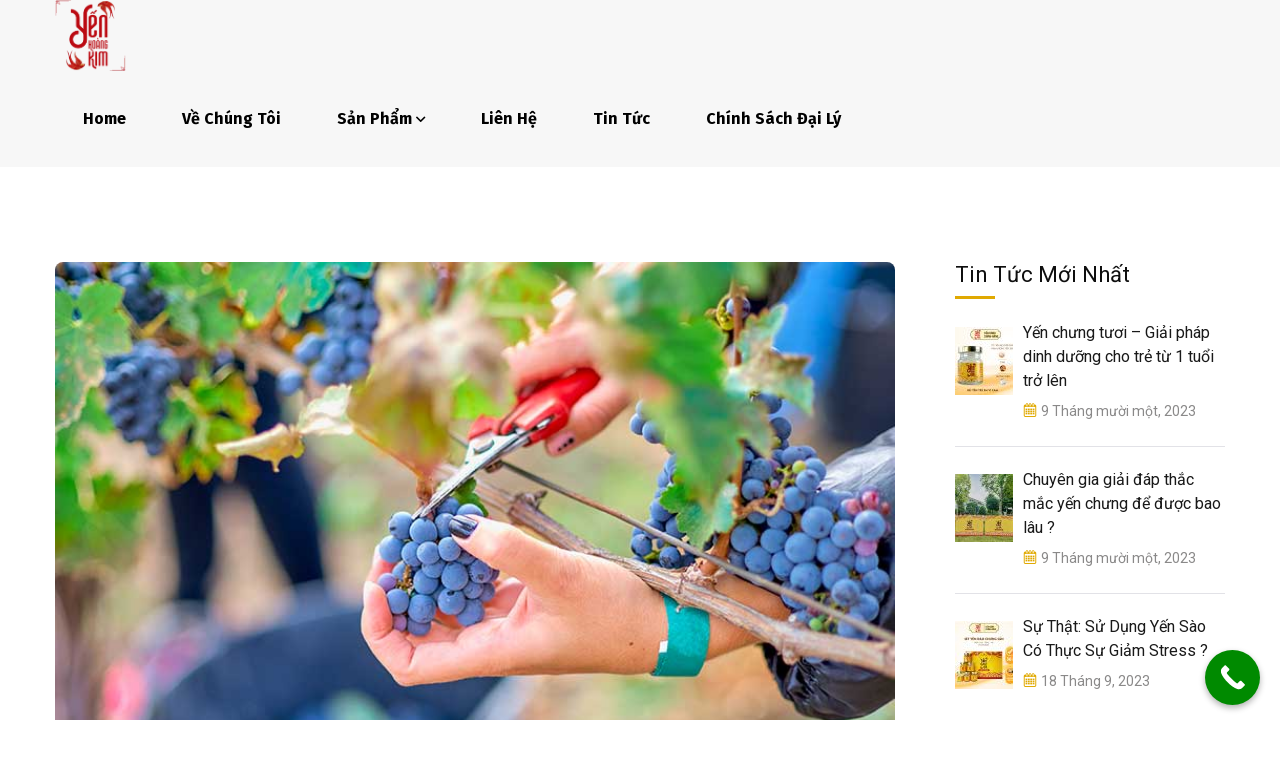

--- FILE ---
content_type: text/html; charset=UTF-8
request_url: http://yenhoangkim.com/portfolio-category/farming-fruits/
body_size: 21570
content:
<!doctype html>
<html lang="vi">
<head>
    <meta charset="UTF-8">
    <meta name="viewport" content="width=device-width, initial-scale=1">
    <link rel="profile" href="//gmpg.org/xfn/11">
    <meta name='robots' content='index, follow, max-image-preview:large, max-snippet:-1, max-video-preview:-1' />

	<!-- This site is optimized with the Yoast SEO plugin v21.1 - https://yoast.com/wordpress/plugins/seo/ -->
	<title>Lưu trữ Farming Fruits - Yến Hoàng Kim</title>
	<link rel="canonical" href="https://yenhoangkim.com/portfolio-category/farming-fruits/" />
	<meta property="og:locale" content="vi_VN" />
	<meta property="og:type" content="article" />
	<meta property="og:title" content="Lưu trữ Farming Fruits - Yến Hoàng Kim" />
	<meta property="og:url" content="https://yenhoangkim.com/portfolio-category/farming-fruits/" />
	<meta property="og:site_name" content="Yến Hoàng Kim" />
	<meta name="twitter:card" content="summary_large_image" />
	<script type="application/ld+json" class="yoast-schema-graph">{"@context":"https://schema.org","@graph":[{"@type":"CollectionPage","@id":"https://yenhoangkim.com/portfolio-category/farming-fruits/","url":"https://yenhoangkim.com/portfolio-category/farming-fruits/","name":"Lưu trữ Farming Fruits - Yến Hoàng Kim","isPartOf":{"@id":"https://yenhoangkim.com/#website"},"primaryImageOfPage":{"@id":"https://yenhoangkim.com/portfolio-category/farming-fruits/#primaryimage"},"image":{"@id":"https://yenhoangkim.com/portfolio-category/farming-fruits/#primaryimage"},"thumbnailUrl":"https://yenhoangkim.com/wp-content/uploads/2021/03/organic12.jpg","breadcrumb":{"@id":"https://yenhoangkim.com/portfolio-category/farming-fruits/#breadcrumb"},"inLanguage":"vi"},{"@type":"ImageObject","inLanguage":"vi","@id":"https://yenhoangkim.com/portfolio-category/farming-fruits/#primaryimage","url":"https://yenhoangkim.com/wp-content/uploads/2021/03/organic12.jpg","contentUrl":"https://yenhoangkim.com/wp-content/uploads/2021/03/organic12.jpg","width":800,"height":600},{"@type":"BreadcrumbList","@id":"https://yenhoangkim.com/portfolio-category/farming-fruits/#breadcrumb","itemListElement":[{"@type":"ListItem","position":1,"name":"Trang chủ","item":"https://yenhoangkim.com/"},{"@type":"ListItem","position":2,"name":"Farming Fruits"}]},{"@type":"WebSite","@id":"https://yenhoangkim.com/#website","url":"https://yenhoangkim.com/","name":"Yến Hoàng Kim","description":"Sợi Yến Thật Từ Thiên Nhiên","potentialAction":[{"@type":"SearchAction","target":{"@type":"EntryPoint","urlTemplate":"https://yenhoangkim.com/?s={search_term_string}"},"query-input":"required name=search_term_string"}],"inLanguage":"vi"}]}</script>
	<!-- / Yoast SEO plugin. -->


<link rel='dns-prefetch' href='//stats.wp.com' />
<link rel='dns-prefetch' href='//yenhoangkim.com' />
<link rel='dns-prefetch' href='//fonts.googleapis.com' />
<link rel='preconnect' href='https://fonts.gstatic.com' crossorigin />
<link rel="alternate" type="application/rss+xml" title="Dòng thông tin Yến Hoàng Kim &raquo;" href="https://yenhoangkim.com/feed/" />
<link rel="alternate" type="application/rss+xml" title="Yến Hoàng Kim &raquo; Dòng bình luận" href="https://yenhoangkim.com/comments/feed/" />
<link rel="alternate" type="application/rss+xml" title="Nguồn cấp Yến Hoàng Kim &raquo; Farming Fruits Portfolio Categories" href="https://yenhoangkim.com/portfolio-category/farming-fruits/feed/" />
<style id='wp-img-auto-sizes-contain-inline-css' type='text/css'>
img:is([sizes=auto i],[sizes^="auto," i]){contain-intrinsic-size:3000px 1500px}
/*# sourceURL=wp-img-auto-sizes-contain-inline-css */
</style>
<link rel='stylesheet' id='sbi_styles-css' href='http://yenhoangkim.com/wp-content/plugins/instagram-feed/css/sbi-styles.min.css?ver=6.2.1' type='text/css' media='all' />
<style id='wp-emoji-styles-inline-css' type='text/css'>

	img.wp-smiley, img.emoji {
		display: inline !important;
		border: none !important;
		box-shadow: none !important;
		height: 1em !important;
		width: 1em !important;
		margin: 0 0.07em !important;
		vertical-align: -0.1em !important;
		background: none !important;
		padding: 0 !important;
	}
/*# sourceURL=wp-emoji-styles-inline-css */
</style>
<link rel='stylesheet' id='wp-block-library-css' href='http://yenhoangkim.com/wp-includes/css/dist/block-library/style.min.css?ver=6.9' type='text/css' media='all' />
<style id='global-styles-inline-css' type='text/css'>
:root{--wp--preset--aspect-ratio--square: 1;--wp--preset--aspect-ratio--4-3: 4/3;--wp--preset--aspect-ratio--3-4: 3/4;--wp--preset--aspect-ratio--3-2: 3/2;--wp--preset--aspect-ratio--2-3: 2/3;--wp--preset--aspect-ratio--16-9: 16/9;--wp--preset--aspect-ratio--9-16: 9/16;--wp--preset--color--black: #000000;--wp--preset--color--cyan-bluish-gray: #abb8c3;--wp--preset--color--white: #ffffff;--wp--preset--color--pale-pink: #f78da7;--wp--preset--color--vivid-red: #cf2e2e;--wp--preset--color--luminous-vivid-orange: #ff6900;--wp--preset--color--luminous-vivid-amber: #fcb900;--wp--preset--color--light-green-cyan: #7bdcb5;--wp--preset--color--vivid-green-cyan: #00d084;--wp--preset--color--pale-cyan-blue: #8ed1fc;--wp--preset--color--vivid-cyan-blue: #0693e3;--wp--preset--color--vivid-purple: #9b51e0;--wp--preset--gradient--vivid-cyan-blue-to-vivid-purple: linear-gradient(135deg,rgb(6,147,227) 0%,rgb(155,81,224) 100%);--wp--preset--gradient--light-green-cyan-to-vivid-green-cyan: linear-gradient(135deg,rgb(122,220,180) 0%,rgb(0,208,130) 100%);--wp--preset--gradient--luminous-vivid-amber-to-luminous-vivid-orange: linear-gradient(135deg,rgb(252,185,0) 0%,rgb(255,105,0) 100%);--wp--preset--gradient--luminous-vivid-orange-to-vivid-red: linear-gradient(135deg,rgb(255,105,0) 0%,rgb(207,46,46) 100%);--wp--preset--gradient--very-light-gray-to-cyan-bluish-gray: linear-gradient(135deg,rgb(238,238,238) 0%,rgb(169,184,195) 100%);--wp--preset--gradient--cool-to-warm-spectrum: linear-gradient(135deg,rgb(74,234,220) 0%,rgb(151,120,209) 20%,rgb(207,42,186) 40%,rgb(238,44,130) 60%,rgb(251,105,98) 80%,rgb(254,248,76) 100%);--wp--preset--gradient--blush-light-purple: linear-gradient(135deg,rgb(255,206,236) 0%,rgb(152,150,240) 100%);--wp--preset--gradient--blush-bordeaux: linear-gradient(135deg,rgb(254,205,165) 0%,rgb(254,45,45) 50%,rgb(107,0,62) 100%);--wp--preset--gradient--luminous-dusk: linear-gradient(135deg,rgb(255,203,112) 0%,rgb(199,81,192) 50%,rgb(65,88,208) 100%);--wp--preset--gradient--pale-ocean: linear-gradient(135deg,rgb(255,245,203) 0%,rgb(182,227,212) 50%,rgb(51,167,181) 100%);--wp--preset--gradient--electric-grass: linear-gradient(135deg,rgb(202,248,128) 0%,rgb(113,206,126) 100%);--wp--preset--gradient--midnight: linear-gradient(135deg,rgb(2,3,129) 0%,rgb(40,116,252) 100%);--wp--preset--font-size--small: 13px;--wp--preset--font-size--medium: 20px;--wp--preset--font-size--large: 36px;--wp--preset--font-size--x-large: 42px;--wp--preset--spacing--20: 0.44rem;--wp--preset--spacing--30: 0.67rem;--wp--preset--spacing--40: 1rem;--wp--preset--spacing--50: 1.5rem;--wp--preset--spacing--60: 2.25rem;--wp--preset--spacing--70: 3.38rem;--wp--preset--spacing--80: 5.06rem;--wp--preset--shadow--natural: 6px 6px 9px rgba(0, 0, 0, 0.2);--wp--preset--shadow--deep: 12px 12px 50px rgba(0, 0, 0, 0.4);--wp--preset--shadow--sharp: 6px 6px 0px rgba(0, 0, 0, 0.2);--wp--preset--shadow--outlined: 6px 6px 0px -3px rgb(255, 255, 255), 6px 6px rgb(0, 0, 0);--wp--preset--shadow--crisp: 6px 6px 0px rgb(0, 0, 0);}:where(.is-layout-flex){gap: 0.5em;}:where(.is-layout-grid){gap: 0.5em;}body .is-layout-flex{display: flex;}.is-layout-flex{flex-wrap: wrap;align-items: center;}.is-layout-flex > :is(*, div){margin: 0;}body .is-layout-grid{display: grid;}.is-layout-grid > :is(*, div){margin: 0;}:where(.wp-block-columns.is-layout-flex){gap: 2em;}:where(.wp-block-columns.is-layout-grid){gap: 2em;}:where(.wp-block-post-template.is-layout-flex){gap: 1.25em;}:where(.wp-block-post-template.is-layout-grid){gap: 1.25em;}.has-black-color{color: var(--wp--preset--color--black) !important;}.has-cyan-bluish-gray-color{color: var(--wp--preset--color--cyan-bluish-gray) !important;}.has-white-color{color: var(--wp--preset--color--white) !important;}.has-pale-pink-color{color: var(--wp--preset--color--pale-pink) !important;}.has-vivid-red-color{color: var(--wp--preset--color--vivid-red) !important;}.has-luminous-vivid-orange-color{color: var(--wp--preset--color--luminous-vivid-orange) !important;}.has-luminous-vivid-amber-color{color: var(--wp--preset--color--luminous-vivid-amber) !important;}.has-light-green-cyan-color{color: var(--wp--preset--color--light-green-cyan) !important;}.has-vivid-green-cyan-color{color: var(--wp--preset--color--vivid-green-cyan) !important;}.has-pale-cyan-blue-color{color: var(--wp--preset--color--pale-cyan-blue) !important;}.has-vivid-cyan-blue-color{color: var(--wp--preset--color--vivid-cyan-blue) !important;}.has-vivid-purple-color{color: var(--wp--preset--color--vivid-purple) !important;}.has-black-background-color{background-color: var(--wp--preset--color--black) !important;}.has-cyan-bluish-gray-background-color{background-color: var(--wp--preset--color--cyan-bluish-gray) !important;}.has-white-background-color{background-color: var(--wp--preset--color--white) !important;}.has-pale-pink-background-color{background-color: var(--wp--preset--color--pale-pink) !important;}.has-vivid-red-background-color{background-color: var(--wp--preset--color--vivid-red) !important;}.has-luminous-vivid-orange-background-color{background-color: var(--wp--preset--color--luminous-vivid-orange) !important;}.has-luminous-vivid-amber-background-color{background-color: var(--wp--preset--color--luminous-vivid-amber) !important;}.has-light-green-cyan-background-color{background-color: var(--wp--preset--color--light-green-cyan) !important;}.has-vivid-green-cyan-background-color{background-color: var(--wp--preset--color--vivid-green-cyan) !important;}.has-pale-cyan-blue-background-color{background-color: var(--wp--preset--color--pale-cyan-blue) !important;}.has-vivid-cyan-blue-background-color{background-color: var(--wp--preset--color--vivid-cyan-blue) !important;}.has-vivid-purple-background-color{background-color: var(--wp--preset--color--vivid-purple) !important;}.has-black-border-color{border-color: var(--wp--preset--color--black) !important;}.has-cyan-bluish-gray-border-color{border-color: var(--wp--preset--color--cyan-bluish-gray) !important;}.has-white-border-color{border-color: var(--wp--preset--color--white) !important;}.has-pale-pink-border-color{border-color: var(--wp--preset--color--pale-pink) !important;}.has-vivid-red-border-color{border-color: var(--wp--preset--color--vivid-red) !important;}.has-luminous-vivid-orange-border-color{border-color: var(--wp--preset--color--luminous-vivid-orange) !important;}.has-luminous-vivid-amber-border-color{border-color: var(--wp--preset--color--luminous-vivid-amber) !important;}.has-light-green-cyan-border-color{border-color: var(--wp--preset--color--light-green-cyan) !important;}.has-vivid-green-cyan-border-color{border-color: var(--wp--preset--color--vivid-green-cyan) !important;}.has-pale-cyan-blue-border-color{border-color: var(--wp--preset--color--pale-cyan-blue) !important;}.has-vivid-cyan-blue-border-color{border-color: var(--wp--preset--color--vivid-cyan-blue) !important;}.has-vivid-purple-border-color{border-color: var(--wp--preset--color--vivid-purple) !important;}.has-vivid-cyan-blue-to-vivid-purple-gradient-background{background: var(--wp--preset--gradient--vivid-cyan-blue-to-vivid-purple) !important;}.has-light-green-cyan-to-vivid-green-cyan-gradient-background{background: var(--wp--preset--gradient--light-green-cyan-to-vivid-green-cyan) !important;}.has-luminous-vivid-amber-to-luminous-vivid-orange-gradient-background{background: var(--wp--preset--gradient--luminous-vivid-amber-to-luminous-vivid-orange) !important;}.has-luminous-vivid-orange-to-vivid-red-gradient-background{background: var(--wp--preset--gradient--luminous-vivid-orange-to-vivid-red) !important;}.has-very-light-gray-to-cyan-bluish-gray-gradient-background{background: var(--wp--preset--gradient--very-light-gray-to-cyan-bluish-gray) !important;}.has-cool-to-warm-spectrum-gradient-background{background: var(--wp--preset--gradient--cool-to-warm-spectrum) !important;}.has-blush-light-purple-gradient-background{background: var(--wp--preset--gradient--blush-light-purple) !important;}.has-blush-bordeaux-gradient-background{background: var(--wp--preset--gradient--blush-bordeaux) !important;}.has-luminous-dusk-gradient-background{background: var(--wp--preset--gradient--luminous-dusk) !important;}.has-pale-ocean-gradient-background{background: var(--wp--preset--gradient--pale-ocean) !important;}.has-electric-grass-gradient-background{background: var(--wp--preset--gradient--electric-grass) !important;}.has-midnight-gradient-background{background: var(--wp--preset--gradient--midnight) !important;}.has-small-font-size{font-size: var(--wp--preset--font-size--small) !important;}.has-medium-font-size{font-size: var(--wp--preset--font-size--medium) !important;}.has-large-font-size{font-size: var(--wp--preset--font-size--large) !important;}.has-x-large-font-size{font-size: var(--wp--preset--font-size--x-large) !important;}
/*# sourceURL=global-styles-inline-css */
</style>

<style id='classic-theme-styles-inline-css' type='text/css'>
/*! This file is auto-generated */
.wp-block-button__link{color:#fff;background-color:#32373c;border-radius:9999px;box-shadow:none;text-decoration:none;padding:calc(.667em + 2px) calc(1.333em + 2px);font-size:1.125em}.wp-block-file__button{background:#32373c;color:#fff;text-decoration:none}
/*# sourceURL=/wp-includes/css/classic-themes.min.css */
</style>
<link rel='stylesheet' id='redux-extendify-styles-css' href='http://yenhoangkim.com/wp-content/plugins/redux-framework/redux-core/assets/css/extendify-utilities.css?ver=4.4.6' type='text/css' media='all' />
<link rel='stylesheet' id='ct-main-css-css' href='http://yenhoangkim.com/wp-content/plugins/case-theme-core/assets/css/main.css?ver=1.0.0' type='text/css' media='all' />
<link rel='stylesheet' id='progressbar-lib-css-css' href='http://yenhoangkim.com/wp-content/plugins/case-theme-core/assets/css/lib/progressbar.min.css?ver=0.7.1' type='text/css' media='all' />
<link rel='stylesheet' id='oc-css-css' href='http://yenhoangkim.com/wp-content/plugins/case-theme-core/assets/css/lib/owl.carousel.min.css?ver=2.2.1' type='text/css' media='all' />
<link rel='stylesheet' id='ct-slick-css-css' href='http://yenhoangkim.com/wp-content/plugins/case-theme-core/assets/css/lib/slick.css?ver=1.0.0' type='text/css' media='all' />
<link rel='stylesheet' id='ct-font-awesome-css' href='http://yenhoangkim.com/wp-content/plugins/case-theme-core/assets/plugin/font-awesome/css/font-awesome.min.css?ver=4.7.0' type='text/css' media='all' />
<link rel='stylesheet' id='remodal-css' href='http://yenhoangkim.com/wp-content/plugins/case-theme-user/acess/css/remodal.css?ver=6.9' type='text/css' media='all' />
<link rel='stylesheet' id='remodal-default-theme-css' href='http://yenhoangkim.com/wp-content/plugins/case-theme-user/acess/css/remodal-default-theme.css?ver=6.9' type='text/css' media='all' />
<link rel='stylesheet' id='contact-form-7-css' href='http://yenhoangkim.com/wp-content/plugins/contact-form-7/includes/css/styles.css?ver=5.8' type='text/css' media='all' />
<link rel='stylesheet' id='woocommerce-layout-css' href='http://yenhoangkim.com/wp-content/plugins/woocommerce/assets/css/woocommerce-layout.css?ver=8.0.3' type='text/css' media='all' />
<link rel='stylesheet' id='woocommerce-smallscreen-css' href='http://yenhoangkim.com/wp-content/plugins/woocommerce/assets/css/woocommerce-smallscreen.css?ver=8.0.3' type='text/css' media='only screen and (max-width: 768px)' />
<link rel='stylesheet' id='woocommerce-general-css' href='http://yenhoangkim.com/wp-content/plugins/woocommerce/assets/css/woocommerce.css?ver=8.0.3' type='text/css' media='all' />
<style id='woocommerce-inline-inline-css' type='text/css'>
.woocommerce form .form-row .required { visibility: visible; }
/*# sourceURL=woocommerce-inline-inline-css */
</style>
<link rel='stylesheet' id='woo-variation-swatches-css' href='http://yenhoangkim.com/wp-content/plugins/woo-variation-swatches/assets/css/frontend.min.css?ver=1694114898' type='text/css' media='all' />
<style id='woo-variation-swatches-inline-css' type='text/css'>
:root {
--wvs-tick:url("data:image/svg+xml;utf8,%3Csvg filter='drop-shadow(0px 0px 2px rgb(0 0 0 / .8))' xmlns='http://www.w3.org/2000/svg'  viewBox='0 0 30 30'%3E%3Cpath fill='none' stroke='%23ffffff' stroke-linecap='round' stroke-linejoin='round' stroke-width='4' d='M4 16L11 23 27 7'/%3E%3C/svg%3E");

--wvs-cross:url("data:image/svg+xml;utf8,%3Csvg filter='drop-shadow(0px 0px 5px rgb(255 255 255 / .6))' xmlns='http://www.w3.org/2000/svg' width='72px' height='72px' viewBox='0 0 24 24'%3E%3Cpath fill='none' stroke='%23ff0000' stroke-linecap='round' stroke-width='0.6' d='M5 5L19 19M19 5L5 19'/%3E%3C/svg%3E");
--wvs-single-product-item-width:30px;
--wvs-single-product-item-height:30px;
--wvs-single-product-item-font-size:16px}
/*# sourceURL=woo-variation-swatches-inline-css */
</style>
<link rel='stylesheet' id='slick-css' href='http://yenhoangkim.com/wp-content/plugins/woo-smart-quick-view/assets/libs/slick/slick.css?ver=6.9' type='text/css' media='all' />
<link rel='stylesheet' id='perfect-scrollbar-css' href='http://yenhoangkim.com/wp-content/plugins/woo-smart-quick-view/assets/libs/perfect-scrollbar/css/perfect-scrollbar.min.css?ver=6.9' type='text/css' media='all' />
<link rel='stylesheet' id='perfect-scrollbar-wpc-css' href='http://yenhoangkim.com/wp-content/plugins/woo-smart-quick-view/assets/libs/perfect-scrollbar/css/custom-theme.css?ver=6.9' type='text/css' media='all' />
<link rel='stylesheet' id='magnific-popup-css' href='http://yenhoangkim.com/wp-content/plugins/woo-smart-quick-view/assets/libs/magnific-popup/magnific-popup.css?ver=6.9' type='text/css' media='all' />
<link rel='stylesheet' id='woosq-feather-css' href='http://yenhoangkim.com/wp-content/plugins/woo-smart-quick-view/assets/libs/feather/feather.css?ver=6.9' type='text/css' media='all' />
<link rel='stylesheet' id='woosq-frontend-css' href='http://yenhoangkim.com/wp-content/plugins/woo-smart-quick-view/assets/css/frontend.css?ver=3.4.9' type='text/css' media='all' />
<link rel='stylesheet' id='wpcbn-frontend-css' href='http://yenhoangkim.com/wp-content/plugins/wpc-buy-now-button/assets/css/frontend.css?ver=1.2.7' type='text/css' media='all' />
<link rel='stylesheet' id='organio-style-css' href='http://yenhoangkim.com/wp-content/themes/organio/style.css?ver=6.9' type='text/css' media='all' />
<link rel='stylesheet' id='child-style-css' href='http://yenhoangkim.com/wp-content/themes/organio-child/style.css?ver=6.9' type='text/css' media='all' />
<link rel='stylesheet' id='bootstrap-css' href='http://yenhoangkim.com/wp-content/themes/organio/assets/css/bootstrap.min.css?ver=4.0.0' type='text/css' media='all' />
<link rel='stylesheet' id='caseicon-css' href='http://yenhoangkim.com/wp-content/themes/organio/assets/css/caseicon.css?ver=1.5.5' type='text/css' media='all' />
<link rel='stylesheet' id='flaticon-css' href='http://yenhoangkim.com/wp-content/themes/organio/assets/css/flaticon.css?ver=1.5.5' type='text/css' media='all' />
<link rel='stylesheet' id='animate-css' href='http://yenhoangkim.com/wp-content/themes/organio/assets/css/animate.css?ver=1.0.0' type='text/css' media='all' />
<link rel='stylesheet' id='organio-theme-css' href='http://yenhoangkim.com/wp-content/themes/organio/assets/css/theme.css?ver=1.5.5' type='text/css' media='all' />
<style id='organio-theme-inline-css' type='text/css'>
:root{--primary-color: #e0a901;--secondary-color: #e0eee6;--third-color: #ff7800;--dark-color: #191919;--primary-color-rgb: 224,169,1;--secondary-color-rgb: 224,238,230;--third-color-rgb: 255,120,0;--dark-color-rgb: 25,25,25;--link-color: #ff5128;--link-color-hover: #e5d2bf;--link-color-active: #e5d2bf;--gradient-color-from: #ff7800;--gradient-color-to: #ffa200;--gradient-color-from-rgb: 255,120,0;--gradient-color-to-rgb: 255,162,0;}
        @media screen and (max-width: 1199px) {
		        }
        		@media screen and (min-width: 1200px) {
		#ct-header-top { background-color: #e5d2bf !important; }#ct-header-wrap #ct-header, #ct-header-wrap #ct-header .ct-header-navigation-bg, #ct-header-wrap.ct-header-layout7 #ct-header:not(.h-fixed) .ct-header-navigation { background-color: #f7f7f7 !important; }#ct-header-wrap.ct-header-layout3 #ct-header { background-color: transparent !important; }#ct-header-wrap.ct-header-layout3 #ct-header.h-fixed { background-color: #f7f7f7 !important; }#ct-header-wrap.ct-header-layout3 #ct-header.h-fixed .ct-header-navigation-bg { background-color: transparent !important; }.ct-main-menu > li > a { color: #000000 !important; }#ct-header.h-fixed .ct-main-menu > li > a { color: #000000 !important; }#ct-header .ct-main-menu .sub-menu > li > a { color: #000000 !important; }		}
		.ct-main-navigation {
    padding-right: 15em;
}
/*# sourceURL=organio-theme-inline-css */
</style>
<link rel='stylesheet' id='organio-google-fonts-css' href='//fonts.googleapis.com/css?family=Poppins%3A400%2C500%2C600%2C700%7CLora%3A400%2C500%2C600%2C700%7CBarlow%3A300%2C400%2C400i%2C500%2C500i%2C600%2C600i%2C700%2C700i%7CArchitects+Daughter%3A400%7CFira+Sans%3A400%2C500%2C700%7CRoboto%3A400%2C500%2C600%2C700%7CLexend%3A400%2C500%2C600%2C700%7CPlayfair+Display%3A400%2C400i%2C700%2C700i%2C800%2C900%7CAbril+Fatface%3A400%2C400i%2C700%2C700i%2C800%2C900%7CPT+Sans%3A400%2C400i%2C700%2C700i%7CNunito%3A400%2C700&#038;subset=latin%2Clatin-ext&#038;ver=6.9' type='text/css' media='all' />
<link rel='stylesheet' id='elementor-icons-css' href='http://yenhoangkim.com/wp-content/plugins/elementor/assets/lib/eicons/css/elementor-icons.min.css?ver=5.23.0' type='text/css' media='all' />
<link rel='stylesheet' id='elementor-frontend-css' href='http://yenhoangkim.com/wp-content/plugins/elementor/assets/css/frontend-lite.min.css?ver=3.16.2' type='text/css' media='all' />
<link rel='stylesheet' id='swiper-css' href='http://yenhoangkim.com/wp-content/plugins/elementor/assets/lib/swiper/v8/css/swiper.min.css?ver=8.4.5' type='text/css' media='all' />
<link rel='stylesheet' id='elementor-post-12-css' href='http://yenhoangkim.com/wp-content/uploads/elementor/css/post-12.css?ver=1706780912' type='text/css' media='all' />
<link rel='stylesheet' id='elementor-global-css' href='http://yenhoangkim.com/wp-content/uploads/elementor/css/global.css?ver=1706780912' type='text/css' media='all' />
<link rel='stylesheet' id='elementor-post-3742-css' href='http://yenhoangkim.com/wp-content/uploads/elementor/css/post-3742.css?ver=1721362314' type='text/css' media='all' />
<link rel='stylesheet' id='elementor-lazyload-css' href='http://yenhoangkim.com/wp-content/plugins/elementor/assets/css/modules/lazyload/frontend.min.css?ver=3.16.2' type='text/css' media='all' />
<link rel="preload" as="style" href="https://fonts.googleapis.com/css?family=Roboto:100,300,400,500,700,900,100italic,300italic,400italic,500italic,700italic,900italic&#038;display=swap&#038;ver=1695024372" /><link rel="stylesheet" href="https://fonts.googleapis.com/css?family=Roboto:100,300,400,500,700,900,100italic,300italic,400italic,500italic,700italic,900italic&#038;display=swap&#038;ver=1695024372" media="print" onload="this.media='all'"><noscript><link rel="stylesheet" href="https://fonts.googleapis.com/css?family=Roboto:100,300,400,500,700,900,100italic,300italic,400italic,500italic,700italic,900italic&#038;display=swap&#038;ver=1695024372" /></noscript><link rel='stylesheet' id='call-now-button-modern-style-css' href='http://yenhoangkim.com/wp-content/plugins/call-now-button/resources/style/modern.css?ver=1.4.9' type='text/css' media='all' />
<link rel='stylesheet' id='google-fonts-1-css' href='https://fonts.googleapis.com/css?family=Roboto%3A100%2C100italic%2C200%2C200italic%2C300%2C300italic%2C400%2C400italic%2C500%2C500italic%2C600%2C600italic%2C700%2C700italic%2C800%2C800italic%2C900%2C900italic%7CRoboto+Slab%3A100%2C100italic%2C200%2C200italic%2C300%2C300italic%2C400%2C400italic%2C500%2C500italic%2C600%2C600italic%2C700%2C700italic%2C800%2C800italic%2C900%2C900italic%7CPoppins%3A100%2C100italic%2C200%2C200italic%2C300%2C300italic%2C400%2C400italic%2C500%2C500italic%2C600%2C600italic%2C700%2C700italic%2C800%2C800italic%2C900%2C900italic&#038;display=swap&#038;subset=vietnamese&#038;ver=6.9' type='text/css' media='all' />
<link rel='stylesheet' id='elementor-icons-shared-0-css' href='http://yenhoangkim.com/wp-content/plugins/elementor/assets/lib/font-awesome/css/fontawesome.min.css?ver=5.15.3' type='text/css' media='all' />
<link rel='stylesheet' id='elementor-icons-fa-solid-css' href='http://yenhoangkim.com/wp-content/plugins/elementor/assets/lib/font-awesome/css/solid.min.css?ver=5.15.3' type='text/css' media='all' />
<link rel="preconnect" href="https://fonts.gstatic.com/" crossorigin><script type="text/template" id="tmpl-variation-template">
	<div class="woocommerce-variation-description">{{{ data.variation.variation_description }}}</div>
	<div class="woocommerce-variation-price">{{{ data.variation.price_html }}}</div>
	<div class="woocommerce-variation-availability">{{{ data.variation.availability_html }}}</div>
</script>
<script type="text/template" id="tmpl-unavailable-variation-template">
	<p>Sorry, this product is unavailable. Please choose a different combination.</p>
</script>
<script type="text/javascript" src="http://yenhoangkim.com/wp-includes/js/dist/hooks.min.js?ver=dd5603f07f9220ed27f1" id="wp-hooks-js"></script>
<script type="text/javascript" src="https://stats.wp.com/w.js?ver=202604" id="woo-tracks-js"></script>
<script type="text/javascript" src="http://yenhoangkim.com/wp-includes/js/jquery/jquery.min.js?ver=3.7.1" id="jquery-core-js"></script>
<script type="text/javascript" src="http://yenhoangkim.com/wp-includes/js/jquery/jquery-migrate.min.js?ver=3.4.1" id="jquery-migrate-js"></script>
<script type="text/javascript" src="http://yenhoangkim.com/wp-content/plugins/case-theme-core/assets/js/main.js?ver=1.0.0" id="ct-main-js-js"></script>
<script type="text/javascript" src="http://yenhoangkim.com/wp-content/plugins/woocommerce/assets/js/jquery-blockui/jquery.blockUI.min.js?ver=2.7.0-wc.8.0.3" id="jquery-blockui-js"></script>
<script type="text/javascript" src="http://yenhoangkim.com/wp-includes/js/underscore.min.js?ver=1.13.7" id="underscore-js"></script>
<script type="text/javascript" id="wp-util-js-extra">
/* <![CDATA[ */
var _wpUtilSettings = {"ajax":{"url":"/wp-admin/admin-ajax.php"}};
//# sourceURL=wp-util-js-extra
/* ]]> */
</script>
<script type="text/javascript" src="http://yenhoangkim.com/wp-includes/js/wp-util.min.js?ver=6.9" id="wp-util-js"></script>
<script type="text/javascript" id="wp-api-request-js-extra">
/* <![CDATA[ */
var wpApiSettings = {"root":"https://yenhoangkim.com/wp-json/","nonce":"16ee620d70","versionString":"wp/v2/"};
//# sourceURL=wp-api-request-js-extra
/* ]]> */
</script>
<script type="text/javascript" src="http://yenhoangkim.com/wp-includes/js/api-request.min.js?ver=6.9" id="wp-api-request-js"></script>
<script type="text/javascript" src="http://yenhoangkim.com/wp-includes/js/dist/i18n.min.js?ver=c26c3dc7bed366793375" id="wp-i18n-js"></script>
<script type="text/javascript" id="wp-i18n-js-after">
/* <![CDATA[ */
wp.i18n.setLocaleData( { 'text direction\u0004ltr': [ 'ltr' ] } );
//# sourceURL=wp-i18n-js-after
/* ]]> */
</script>
<script type="text/javascript" src="http://yenhoangkim.com/wp-includes/js/dist/url.min.js?ver=9e178c9516d1222dc834" id="wp-url-js"></script>
<script type="text/javascript" id="wp-api-fetch-js-translations">
/* <![CDATA[ */
( function( domain, translations ) {
	var localeData = translations.locale_data[ domain ] || translations.locale_data.messages;
	localeData[""].domain = domain;
	wp.i18n.setLocaleData( localeData, domain );
} )( "default", {"translation-revision-date":"2025-09-01 09:12:13+0000","generator":"GlotPress\/4.0.3","domain":"messages","locale_data":{"messages":{"":{"domain":"messages","plural-forms":"nplurals=1; plural=0;","lang":"vi_VN"},"Media upload failed. If this is a photo or a large image, please scale it down and try again.":["T\u1ea3i l\u00ean media kh\u00f4ng th\u00e0nh c\u00f4ng. N\u1ebfu \u0111\u00e2y l\u00e0 h\u00ecnh \u1ea3nh c\u00f3 k\u00edch th\u01b0\u1edbc l\u1edbn, vui l\u00f2ng thu nh\u1ecf n\u00f3 xu\u1ed1ng v\u00e0 th\u1eed l\u1ea1i."],"The response is not a valid JSON response.":["Ph\u1ea3n h\u1ed3i kh\u00f4ng ph\u1ea3i l\u00e0 m\u1ed9t JSON h\u1ee3p l\u1ec7."]}},"comment":{"reference":"wp-includes\/js\/dist\/api-fetch.js"}} );
//# sourceURL=wp-api-fetch-js-translations
/* ]]> */
</script>
<script type="text/javascript" src="http://yenhoangkim.com/wp-includes/js/dist/api-fetch.min.js?ver=3a4d9af2b423048b0dee" id="wp-api-fetch-js"></script>
<script type="text/javascript" id="wp-api-fetch-js-after">
/* <![CDATA[ */
wp.apiFetch.use( wp.apiFetch.createRootURLMiddleware( "https://yenhoangkim.com/wp-json/" ) );
wp.apiFetch.nonceMiddleware = wp.apiFetch.createNonceMiddleware( "16ee620d70" );
wp.apiFetch.use( wp.apiFetch.nonceMiddleware );
wp.apiFetch.use( wp.apiFetch.mediaUploadMiddleware );
wp.apiFetch.nonceEndpoint = "https://yenhoangkim.com/wp-admin/admin-ajax.php?action=rest-nonce";
//# sourceURL=wp-api-fetch-js-after
/* ]]> */
</script>
<script type="text/javascript" src="http://yenhoangkim.com/wp-includes/js/dist/vendor/wp-polyfill.min.js?ver=3.15.0" id="wp-polyfill-js"></script>
<script type="text/javascript" id="woo-variation-swatches-js-extra">
/* <![CDATA[ */
var woo_variation_swatches_options = {"show_variation_label":"1","clear_on_reselect":"","variation_label_separator":":","is_mobile":"","show_variation_stock":"","stock_label_threshold":"5","cart_redirect_after_add":"no","enable_ajax_add_to_cart":"yes","cart_url":"https://yenhoangkim.com/cart/","is_cart":""};
//# sourceURL=woo-variation-swatches-js-extra
/* ]]> */
</script>
<script type="text/javascript" src="http://yenhoangkim.com/wp-content/plugins/woo-variation-swatches/assets/js/frontend.min.js?ver=1694114898" id="woo-variation-swatches-js" defer="defer" data-wp-strategy="defer"></script>
<script type="text/javascript" src="http://yenhoangkim.com/wp-content/themes/organio/elementor/js/ct-inline-css.js?ver=1.5.5" id="ct-inline-css-js-js"></script>
<link rel="https://api.w.org/" href="https://yenhoangkim.com/wp-json/" /><link rel="alternate" title="JSON" type="application/json" href="https://yenhoangkim.com/wp-json/wp/v2/portfolio-category/26" /><link rel="EditURI" type="application/rsd+xml" title="RSD" href="https://yenhoangkim.com/xmlrpc.php?rsd" />
<meta name="generator" content="WordPress 6.9" />
<meta name="generator" content="WooCommerce 8.0.3" />
<meta name="generator" content="Redux 4.4.6" /><style type="text/css" id="simple-css-output">#billing_country_field {display: none;}</style>																																							<link rel="icon" type="image/png" href="https://yenhoangkim.com/wp-content/uploads/2023/08/logoyhk.png"/>	<noscript><style>.woocommerce-product-gallery{ opacity: 1 !important; }</style></noscript>
	<meta name="generator" content="Elementor 3.16.2; features: e_dom_optimization, e_optimized_assets_loading, e_optimized_css_loading, additional_custom_breakpoints; settings: css_print_method-external, google_font-enabled, font_display-swap">
<meta name="generator" content="Powered by Slider Revolution 6.6.14 - responsive, Mobile-Friendly Slider Plugin for WordPress with comfortable drag and drop interface." />
<link rel="icon" href="https://yenhoangkim.com/wp-content/uploads/2023/08/cropped-lg2yhk-32x32.png" sizes="32x32" />
<link rel="icon" href="https://yenhoangkim.com/wp-content/uploads/2023/08/cropped-lg2yhk-192x192.png" sizes="192x192" />
<link rel="apple-touch-icon" href="https://yenhoangkim.com/wp-content/uploads/2023/08/cropped-lg2yhk-180x180.png" />
<meta name="msapplication-TileImage" content="https://yenhoangkim.com/wp-content/uploads/2023/08/cropped-lg2yhk-270x270.png" />
<script>function setREVStartSize(e){
			//window.requestAnimationFrame(function() {
				window.RSIW = window.RSIW===undefined ? window.innerWidth : window.RSIW;
				window.RSIH = window.RSIH===undefined ? window.innerHeight : window.RSIH;
				try {
					var pw = document.getElementById(e.c).parentNode.offsetWidth,
						newh;
					pw = pw===0 || isNaN(pw) || (e.l=="fullwidth" || e.layout=="fullwidth") ? window.RSIW : pw;
					e.tabw = e.tabw===undefined ? 0 : parseInt(e.tabw);
					e.thumbw = e.thumbw===undefined ? 0 : parseInt(e.thumbw);
					e.tabh = e.tabh===undefined ? 0 : parseInt(e.tabh);
					e.thumbh = e.thumbh===undefined ? 0 : parseInt(e.thumbh);
					e.tabhide = e.tabhide===undefined ? 0 : parseInt(e.tabhide);
					e.thumbhide = e.thumbhide===undefined ? 0 : parseInt(e.thumbhide);
					e.mh = e.mh===undefined || e.mh=="" || e.mh==="auto" ? 0 : parseInt(e.mh,0);
					if(e.layout==="fullscreen" || e.l==="fullscreen")
						newh = Math.max(e.mh,window.RSIH);
					else{
						e.gw = Array.isArray(e.gw) ? e.gw : [e.gw];
						for (var i in e.rl) if (e.gw[i]===undefined || e.gw[i]===0) e.gw[i] = e.gw[i-1];
						e.gh = e.el===undefined || e.el==="" || (Array.isArray(e.el) && e.el.length==0)? e.gh : e.el;
						e.gh = Array.isArray(e.gh) ? e.gh : [e.gh];
						for (var i in e.rl) if (e.gh[i]===undefined || e.gh[i]===0) e.gh[i] = e.gh[i-1];
											
						var nl = new Array(e.rl.length),
							ix = 0,
							sl;
						e.tabw = e.tabhide>=pw ? 0 : e.tabw;
						e.thumbw = e.thumbhide>=pw ? 0 : e.thumbw;
						e.tabh = e.tabhide>=pw ? 0 : e.tabh;
						e.thumbh = e.thumbhide>=pw ? 0 : e.thumbh;
						for (var i in e.rl) nl[i] = e.rl[i]<window.RSIW ? 0 : e.rl[i];
						sl = nl[0];
						for (var i in nl) if (sl>nl[i] && nl[i]>0) { sl = nl[i]; ix=i;}
						var m = pw>(e.gw[ix]+e.tabw+e.thumbw) ? 1 : (pw-(e.tabw+e.thumbw)) / (e.gw[ix]);
						newh =  (e.gh[ix] * m) + (e.tabh + e.thumbh);
					}
					var el = document.getElementById(e.c);
					if (el!==null && el) el.style.height = newh+"px";
					el = document.getElementById(e.c+"_wrapper");
					if (el!==null && el) {
						el.style.height = newh+"px";
						el.style.display = "block";
					}
				} catch(e){
					console.log("Failure at Presize of Slider:" + e)
				}
			//});
		  };</script>
<style id="ct_theme_options-dynamic-css" title="dynamic-css" class="redux-options-output">#pagetitle .page-title{color:#e5d2bf;}body #pagetitle{background-image:url('https://yenhoangkim.com/wp-content/uploads/2021/03/bg-page-title.jpg');}#pagetitle:before{background-color:#e5d2bf;}a{color:#ff5128;}a:hover{color:#e5d2bf;}a:active{color:#e5d2bf;}body{font-family:Roboto;font-weight:normal;font-style:normal;}h1,.h1,.text-heading{font-family:Roboto;font-weight:normal;font-style:normal;}h2,.h2{font-family:Roboto;font-weight:normal;font-style:normal;}h3,.h3{font-family:Roboto;font-weight:normal;font-style:normal;}h4,.h4{font-family:Roboto;font-weight:normal;font-style:normal;}h5,.h5{font-family:Roboto;font-weight:normal;font-style:normal;}h6,.h6{font-family:Roboto;font-weight:normal;font-style:normal;}</style><link rel='stylesheet' id='rs-plugin-settings-css' href='http://yenhoangkim.com/wp-content/plugins/revslider/public/assets/css/rs6.css?ver=6.6.14' type='text/css' media='all' />
<style id='rs-plugin-settings-inline-css' type='text/css'>
#rs-demo-id {}
/*# sourceURL=rs-plugin-settings-inline-css */
</style>
</head>

<body class="archive tax-portfolio-category term-farming-fruits term-26 wp-theme-organio wp-child-theme-organio-child theme-organio woocommerce-no-js woo-variation-swatches wvs-behavior-blur wvs-theme-organio-child wvs-show-label wvs-tooltip hfeed redux-page  site-h1 header-sticky  site-404-default e-lazyload elementor-default elementor-kit-12">
        <div id="page" class="site">
                <div id="ct-loadding" class="ct-loader style5">
                                <div class="ct-spinner5">
                      <div class="bounce1"></div>
                      <div class="bounce2"></div>
                      <div class="bounce3"></div>
                    </div>
                            </div>
    <header id="ct-masthead">
    <div id="ct-header-wrap" class="ct-header-layout1 item-menu-style1 fixed-height ct-header-reset is-sticky scroll-to-bottom" data-offset-sticky="100">
                <div id="ct-header" class="ct-header-main">
            <div class="container">
                <div class="row">
                                        <div class="ct-header-branding">
                        <div class="ct-header-branding-inner">
                            <a class="logo-dark" href="https://yenhoangkim.com/" title="Yến Hoàng Kim" rel="home"><img src="https://yenhoangkim.com/wp-content/uploads/2023/08/lg2yhk.png" alt="Yến Hoàng Kim"/></a><a class="logo-light" href="https://yenhoangkim.com/" title="Yến Hoàng Kim" rel="home"><img src="https://yenhoangkim.com/wp-content/uploads/2023/08/logoyhk.png" alt="Yến Hoàng Kim"/></a><a class="logo-mobile" href="https://yenhoangkim.com/" title="Yến Hoàng Kim" rel="home"><img src="https://yenhoangkim.com/wp-content/uploads/2023/08/logoyhk.png" alt="Yến Hoàng Kim"/></a>                        </div>
                    </div>
                                                                <div class="ct-header-navigation">
                            <nav class="ct-main-navigation">
                                <div class="ct-main-navigation-inner">
                                                                            <div class="ct-logo-mobile">
                                            <a href="" title="" rel="home"><img src="https://yenhoangkim.com/wp-content/uploads/2023/08/logoyhk.png" alt=""/></a>
                                        </div>
                                                                        <ul id="ct-main-menu" class="ct-main-menu children-arrow clearfix"><li id="menu-item-8071" class="menu-item menu-item-type-post_type menu-item-object-page menu-item-home menu-item-8071"><a href="https://yenhoangkim.com/"><span>Home</span><span class="menu-line"></span><span class="menu-icon-plus"></span></a></li>
<li id="menu-item-8336" class="menu-item menu-item-type-post_type menu-item-object-page menu-item-8336"><a href="https://yenhoangkim.com/ve-chung-toi/"><span>Về Chúng Tôi</span><span class="menu-line"></span><span class="menu-icon-plus"></span></a></li>
<li id="menu-item-8348" class="menu-item menu-item-type-post_type menu-item-object-page menu-item-has-children menu-item-8348"><a href="https://yenhoangkim.com/shop/"><span>Sản Phẩm</span><span class="menu-line"></span><span class="menu-icon-plus"></span></a>
<ul class="sub-menu">
	<li id="menu-item-8326" class="menu-item menu-item-type-custom menu-item-object-custom menu-item-8326"><a href="https://yenhoangkim.com/product/yen-chung-san-duong-phen-yen-hoang-kim-hu-70ml-36-yen-sao-khanh-hoa-nguyen-chat-tang-cuong-suc-khoe/"><span>Yến chưng Đường Phèn</span><span class="menu-line"></span><span class="menu-icon-plus"></span></a></li>
	<li id="menu-item-8327" class="menu-item menu-item-type-custom menu-item-object-custom menu-item-8327"><a href="https://yenhoangkim.com/product/yen-chung-san-saffaron-yen-hoang-kim-hu-70ml-36-yen-sao-khanh-hoa-nguyen-chat-tang-cuong-suc-khoe/"><span>Yến Chưng Saffron</span><span class="menu-line"></span><span class="menu-icon-plus"></span></a></li>
	<li id="menu-item-8328" class="menu-item menu-item-type-custom menu-item-object-custom menu-item-8328"><a href="https://yenhoangkim.com/product/yen-chung-duong-an-kieng-yen-hoang-hu-70ml-30-yen-sao-khanh-hoa-nguyen-chat-cho-nguoi-giam-cantieu-duong/"><span>Yến Chưng Đường Ăn Kiêng</span><span class="menu-line"></span><span class="menu-icon-plus"></span></a></li>
	<li id="menu-item-8329" class="menu-item menu-item-type-custom menu-item-object-custom menu-item-8329"><a href="https://yenhoangkim.com/product/yen-chung-mix-vi-yen-hoang-kim-hu-70ml-36-yen-sao-khanh-hoa-nguyen-chat-tot-cho-suc-khoe/"><span>Yến chưng Thập Cẩm (Hạt chia, đông trùng, saffron)</span><span class="menu-line"></span><span class="menu-icon-plus"></span></a></li>
	<li id="menu-item-8330" class="menu-item menu-item-type-custom menu-item-object-custom menu-item-8330"><a href="https://yenhoangkim.com/product/yen-chung-san-dong-trung-ha-thao-yen-hoang-kim-hu-70ml-36-yen-sao-khanh-hoa-nguyen-chat-tang-cuong-suc-khoe/"><span>Yến chưng Đông Trùng Hạ Thảo</span><span class="menu-line"></span><span class="menu-icon-plus"></span></a></li>
	<li id="menu-item-8331" class="menu-item menu-item-type-custom menu-item-object-custom menu-item-8331"><a href="https://yenhoangkim.com/product/yen-cho-tre-em-kids-vi-cam-yen-hoang-kim-hu-70ml-36-yen-sao-khanh-hoa-nguyen-chat-giup-be-an-ngon-ngu-ngon/"><span>Yến Trẻ em</span><span class="menu-line"></span><span class="menu-icon-plus"></span></a></li>
</ul>
</li>
<li id="menu-item-8339" class="menu-item menu-item-type-post_type menu-item-object-page menu-item-8339"><a href="https://yenhoangkim.com/lien-he/"><span>Liên Hệ</span><span class="menu-line"></span><span class="menu-icon-plus"></span></a></li>
<li id="menu-item-8352" class="menu-item menu-item-type-post_type menu-item-object-page menu-item-8352"><a href="https://yenhoangkim.com/tin-tuc/"><span>Tin Tức</span><span class="menu-line"></span><span class="menu-icon-plus"></span></a></li>
<li id="menu-item-8685" class="menu-item menu-item-type-post_type menu-item-object-page menu-item-8685"><a href="https://yenhoangkim.com/chinh-sach-dai-ly/"><span>Chính Sách Đại Lý</span><span class="menu-line"></span><span class="menu-icon-plus"></span></a></li>
</ul>                                </div>
                            </nav>
                            <div class="ct-header-right">
                                <div class="ct-header-icons">
                                                                                                        </div>
                            </div>
                        </div>
                                        <div class="ct-menu-overlay"></div>
                </div>
            </div>
            <div id="ct-menu-mobile">
                                    <div class="ct-mobile-meta-item btn-nav-cart">
                        <i class="caseicon-shopping-cart"></i>
                    </div>
                                <div class="ct-mobile-meta-item btn-nav-mobile open-menu">
                    <span></span>
                </div>
            </div>
        </div>

    </div>
</header>        <div id="content" class="site-content">
        	<div class="content-inner">
<div class="container content-container">
    <div class="row content-row">
        <div id="primary"  class="content-area content-has-sidebar float-left col-xl-9 col-lg-9 col-md-12 col-sm-12">
            <main id="main" class="site-main">
            <article id="post-401" class="single-hentry archive post-401 portfolio type-portfolio status-publish has-post-thumbnail hentry portfolio-category-farming-fruits">
    
    <div class="entry-featured">            <a href="https://yenhoangkim.com/portfolio/organic-grape/"><img width="800" height="600" src="https://yenhoangkim.com/wp-content/uploads/2021/03/organic12.jpg" class="attachment-full size-full wp-post-image" alt="" decoding="async" fetchpriority="high" srcset="https://yenhoangkim.com/wp-content/uploads/2021/03/organic12.jpg 800w, https://yenhoangkim.com/wp-content/uploads/2021/03/organic12-600x450.jpg 600w, https://yenhoangkim.com/wp-content/uploads/2021/03/organic12-300x225.jpg 300w, https://yenhoangkim.com/wp-content/uploads/2021/03/organic12-768x576.jpg 768w" sizes="(max-width: 800px) 100vw, 800px" /></a>
        </div>    <div class="entry-body">
                    <ul class="entry-meta ct-item-meta">
                                                                    <li class="item-category"></li>
                            </ul>
                <h2 class="entry-title">
            <a href="https://yenhoangkim.com/portfolio/organic-grape/" title="Organic Grape">
                                Organic Grape            </a>
        </h2>
        <div class="entry-excerpt">
            Project details Name: Rob’s house Data: 24th March 2020 Location: Libra, Au Author: Marilin De Aragon Tags: Cleaning, Plumbing Budget: $125 Tong Garden farm Purchasing from select family farmers who farm organically because they believe in it and so we do. We are conscious of air miles and our carbon footprint so a lot of [&hellip;]        </div>
        <div class="entry-holder">
            <div class="entry-readmore">
                <a class="btn btn-animate" href="https://yenhoangkim.com/portfolio/organic-grape/">
                    <span>Read more</span>
                    <i class="flaticon flaticon-next"></i>
                </a>
            </div>
        </div>
    </div>
</article><!-- #post -->            </main><!-- #main -->
        </div><!-- #primary -->

                    <aside id="secondary"  class="widget-area widget-has-sidebar sidebar-fixed col-xl-3 col-lg-3 col-md-12 col-sm-12">
                <div class="sidebar-sticky">
                    <section id="ct_recent_posts-1" class="widget widget_ct_recent_posts"><div class="widget-content"><h2 class="widget-title"><span>Tin Tức Mới Nhất</span></h2><div class="posts-list recent">                <div class="entry-brief">
                                            <div class="entry-media image-effect-white">
                           <a href="https://yenhoangkim.com/2023/11/09/yen-chung-tuoi-giai-phap-dinh-duong-cho-tre-tu-1-tuoi-tro-len/"><img src="https://yenhoangkim.com/wp-content/uploads/2023/11/vi-cam-tre-em-58x68.jpg" alt="Yến chưng tươi – Giải pháp dinh dưỡng cho trẻ từ 1 tuổi trở lên" /></a>
                         </div>
                                        <div class="entry-content">
                        <h4 class="entry-title"><a href="https://yenhoangkim.com/2023/11/09/yen-chung-tuoi-giai-phap-dinh-duong-cho-tre-tu-1-tuoi-tro-len/" title="Yến chưng tươi – Giải pháp dinh dưỡng cho trẻ từ 1 tuổi trở lên">Yến chưng tươi – Giải pháp dinh dưỡng cho trẻ từ 1 tuổi trở lên</a></h4>                        <div class="item-date">
                            <i class="caseicon-calendar-alt"></i>
                            9 Tháng mười một, 2023                        </div>
                    </div>
                </div>
                            <div class="entry-brief">
                                            <div class="entry-media image-effect-white">
                           <a href="https://yenhoangkim.com/2023/11/09/8767/"><img src="https://yenhoangkim.com/wp-content/uploads/2023/11/z4853881112769_e522e533b55579fe95e1ce7683f2be70-e1699515474280-58x68.jpg" alt="Chuyên gia giải đáp thắc mắc yến chưng để được bao lâu ?" /></a>
                         </div>
                                        <div class="entry-content">
                        <h4 class="entry-title"><a href="https://yenhoangkim.com/2023/11/09/8767/" title="Chuyên gia giải đáp thắc mắc yến chưng để được bao lâu ?">Chuyên gia giải đáp thắc mắc yến chưng để được bao lâu ?</a></h4>                        <div class="item-date">
                            <i class="caseicon-calendar-alt"></i>
                            9 Tháng mười một, 2023                        </div>
                    </div>
                </div>
                            <div class="entry-brief">
                                            <div class="entry-media image-effect-white">
                           <a href="https://yenhoangkim.com/2023/09/18/su-that-su-dung-yen-sao-co-thuc-su-giam-stress/"><img src="https://yenhoangkim.com/wp-content/uploads/2023/09/SET-saffaron-58x68.jpg" alt="Sự Thật: Sử Dụng Yến Sào Có Thực Sự Giảm Stress ?" /></a>
                         </div>
                                        <div class="entry-content">
                        <h4 class="entry-title"><a href="https://yenhoangkim.com/2023/09/18/su-that-su-dung-yen-sao-co-thuc-su-giam-stress/" title="Sự Thật: Sử Dụng Yến Sào Có Thực Sự Giảm Stress ?">Sự Thật: Sử Dụng Yến Sào Có Thực Sự Giảm Stress ?</a></h4>                        <div class="item-date">
                            <i class="caseicon-calendar-alt"></i>
                            18 Tháng 9, 2023                        </div>
                    </div>
                </div>
            </div></div></section>                </div>
            </aside>
            </div>
</div>
	</div><!-- #content inner -->
</div><!-- #content -->

<footer id="colophon" class="site-footer-custom">
            <div class="footer-custom-inner">
            <div class="container">
                <div class="row">
                    <div class="col-12">
                        		<div data-elementor-type="wp-post" data-elementor-id="3742" class="elementor elementor-3742">
							        <section class="elementor-section elementor-top-section elementor-element elementor-element-f50192f elementor-section-stretched elementor-section-boxed elementor-section-height-default elementor-section-height-default" data-id="f50192f" data-element_type="section" data-settings="{&quot;stretch_section&quot;:&quot;section-stretched&quot;,&quot;background_background&quot;:&quot;classic&quot;}">
            
                        <div class="elementor-container elementor-column-gap-extended ">
                    <div class="elementor-column elementor-col-33 elementor-top-column elementor-element elementor-element-87820a6" data-id="87820a6" data-element_type="column">
            <div class="elementor-widget-wrap elementor-element-populated">
                        		<div class="elementor-element elementor-element-5be21647 elementor-widget elementor-widget-ct_image" data-id="5be21647" data-element_type="widget" data-widget_type="ct_image.default">
				<div class="elementor-widget-container">
			<div class="ct-image-single    effect-none " data-width="" data-height="">
            <a href="https://yenhoangkim.com/">            <img width="822" height="1213" src="https://yenhoangkim.com/wp-content/uploads/2023/08/logoyhk.png" class="no-lazyload attachment-full" alt="" />        </a>    </div>		</div>
				</div>
				<div class="elementor-element elementor-element-725817b1 elementor-widget elementor-widget-ct_contact_info" data-id="725817b1" data-element_type="widget" data-widget_type="ct_contact_info.default">
				<div class="elementor-widget-container">
			    <div class="ct-inline-css"  data-css="
        ">
    </div>
    <ul id="ct_contact_info-725817b1" class="ct-contact-info ct-contact-info1 " data-wow-duration="1.2s">
                    <li>
            				        <span class="ct-contact-icon">
		                <i aria-hidden="true" class="fas fa-map-marker-alt"></i>		                			        </span>
			                                    <span class="ct-contact-content">
            	   KĐT Gamuda Garden</br>
Phường Trần Phú, Quận Hoàng Mai, Tp Hà Nội                </span>
           </li>
                    <li>
            				        <span class="ct-contact-icon">
		                <i aria-hidden="true" class="fas fa-phone-alt"></i>		                			        </span>
			                                    <span class="ct-contact-content">
            	   086 777 6593                </span>
           </li>
            </ul>
		</div>
				</div>
		            </div>
        </div>
                <div class="elementor-column elementor-col-33 elementor-top-column elementor-element elementor-element-29073c8" data-id="29073c8" data-element_type="column">
            <div class="elementor-widget-wrap elementor-element-populated">
                        		<div class="elementor-element elementor-element-4eef96e3 elementor-widget elementor-widget-ct_heading" data-id="4eef96e3" data-element_type="widget" data-widget_type="ct_heading.default">
				<div class="elementor-widget-container">
			<div class="ct-heading h-align- item-st-default">
    <div class="ct-heading--inner">
    	        <h3 class="item--title case-animate-time st-default wow " data-wow-delay="ms">
            <span>Hướng Dẫn</span>        </h3>
    </div>
</div>

		</div>
				</div>
				<div class="elementor-element elementor-element-b1a50f4 elementor-widget-divider--view-line elementor-widget elementor-widget-divider" data-id="b1a50f4" data-element_type="widget" data-widget_type="divider.default">
				<div class="elementor-widget-container">
			<style>/*! elementor - v3.16.0 - 13-09-2023 */
.elementor-widget-divider{--divider-border-style:none;--divider-border-width:1px;--divider-color:#0c0d0e;--divider-icon-size:20px;--divider-element-spacing:10px;--divider-pattern-height:24px;--divider-pattern-size:20px;--divider-pattern-url:none;--divider-pattern-repeat:repeat-x}.elementor-widget-divider .elementor-divider{display:flex}.elementor-widget-divider .elementor-divider__text{font-size:15px;line-height:1;max-width:95%}.elementor-widget-divider .elementor-divider__element{margin:0 var(--divider-element-spacing);flex-shrink:0}.elementor-widget-divider .elementor-icon{font-size:var(--divider-icon-size)}.elementor-widget-divider .elementor-divider-separator{display:flex;margin:0;direction:ltr}.elementor-widget-divider--view-line_icon .elementor-divider-separator,.elementor-widget-divider--view-line_text .elementor-divider-separator{align-items:center}.elementor-widget-divider--view-line_icon .elementor-divider-separator:after,.elementor-widget-divider--view-line_icon .elementor-divider-separator:before,.elementor-widget-divider--view-line_text .elementor-divider-separator:after,.elementor-widget-divider--view-line_text .elementor-divider-separator:before{display:block;content:"";border-bottom:0;flex-grow:1;border-top:var(--divider-border-width) var(--divider-border-style) var(--divider-color)}.elementor-widget-divider--element-align-left .elementor-divider .elementor-divider-separator>.elementor-divider__svg:first-of-type{flex-grow:0;flex-shrink:100}.elementor-widget-divider--element-align-left .elementor-divider-separator:before{content:none}.elementor-widget-divider--element-align-left .elementor-divider__element{margin-left:0}.elementor-widget-divider--element-align-right .elementor-divider .elementor-divider-separator>.elementor-divider__svg:last-of-type{flex-grow:0;flex-shrink:100}.elementor-widget-divider--element-align-right .elementor-divider-separator:after{content:none}.elementor-widget-divider--element-align-right .elementor-divider__element{margin-right:0}.elementor-widget-divider:not(.elementor-widget-divider--view-line_text):not(.elementor-widget-divider--view-line_icon) .elementor-divider-separator{border-top:var(--divider-border-width) var(--divider-border-style) var(--divider-color)}.elementor-widget-divider--separator-type-pattern{--divider-border-style:none}.elementor-widget-divider--separator-type-pattern.elementor-widget-divider--view-line .elementor-divider-separator,.elementor-widget-divider--separator-type-pattern:not(.elementor-widget-divider--view-line) .elementor-divider-separator:after,.elementor-widget-divider--separator-type-pattern:not(.elementor-widget-divider--view-line) .elementor-divider-separator:before,.elementor-widget-divider--separator-type-pattern:not([class*=elementor-widget-divider--view]) .elementor-divider-separator{width:100%;min-height:var(--divider-pattern-height);-webkit-mask-size:var(--divider-pattern-size) 100%;mask-size:var(--divider-pattern-size) 100%;-webkit-mask-repeat:var(--divider-pattern-repeat);mask-repeat:var(--divider-pattern-repeat);background-color:var(--divider-color);-webkit-mask-image:var(--divider-pattern-url);mask-image:var(--divider-pattern-url)}.elementor-widget-divider--no-spacing{--divider-pattern-size:auto}.elementor-widget-divider--bg-round{--divider-pattern-repeat:round}.rtl .elementor-widget-divider .elementor-divider__text{direction:rtl}.e-con-inner>.elementor-widget-divider,.e-con>.elementor-widget-divider{width:var(--container-widget-width,100%);--flex-grow:var(--container-widget-flex-grow)}</style>		<div class="elementor-divider">
			<span class="elementor-divider-separator">
						</span>
		</div>
				</div>
				</div>
				<div class="elementor-element elementor-element-50a5eb71 elementor-widget elementor-widget-ct_navigation_menu" data-id="50a5eb71" data-element_type="widget" data-widget_type="ct_navigation_menu.default">
				<div class="elementor-widget-container">
			            <div id="ct_navigation_menu-50a5eb71" class="ct-navigation-menu1 style1">
            <div class="menu-newmenuhome-container"><ul id="menu-newmenuhome" class="menu"><li class="menu-item menu-item-type-post_type menu-item-object-page menu-item-home menu-item-8071"><a href="https://yenhoangkim.com/"><span>Home</span></a></li>
<li class="menu-item menu-item-type-post_type menu-item-object-page menu-item-8336"><a href="https://yenhoangkim.com/ve-chung-toi/"><span>Về Chúng Tôi</span></a></li>
<li class="menu-item menu-item-type-post_type menu-item-object-page menu-item-8348"><a href="https://yenhoangkim.com/shop/"><span>Sản Phẩm</span></a></li>
<li class="menu-item menu-item-type-post_type menu-item-object-page menu-item-8339"><a href="https://yenhoangkim.com/lien-he/"><span>Liên Hệ</span></a></li>
<li class="menu-item menu-item-type-post_type menu-item-object-page menu-item-8352"><a href="https://yenhoangkim.com/tin-tuc/"><span>Tin Tức</span></a></li>
<li class="menu-item menu-item-type-post_type menu-item-object-page menu-item-8685"><a href="https://yenhoangkim.com/chinh-sach-dai-ly/"><span>Chính Sách Đại Lý</span></a></li>
</ul></div>        </div>
        		</div>
				</div>
		            </div>
        </div>
                <div class="elementor-column elementor-col-33 elementor-top-column elementor-element elementor-element-4b2d80f" data-id="4b2d80f" data-element_type="column">
            <div class="elementor-widget-wrap elementor-element-populated">
                        		<div class="elementor-element elementor-element-54215d99 elementor-widget elementor-widget-ct_heading" data-id="54215d99" data-element_type="widget" data-widget_type="ct_heading.default">
				<div class="elementor-widget-container">
			<div class="ct-heading h-align- item-st-default">
    <div class="ct-heading--inner">
    	        <h3 class="item--title case-animate-time st-default wow " data-wow-delay="ms">
            <span>Fanpage</span>        </h3>
    </div>
</div>

		</div>
				</div>
				<div class="elementor-element elementor-element-fe8beb5 elementor-widget-divider--view-line elementor-widget elementor-widget-divider" data-id="fe8beb5" data-element_type="widget" data-widget_type="divider.default">
				<div class="elementor-widget-container">
					<div class="elementor-divider">
			<span class="elementor-divider-separator">
						</span>
		</div>
				</div>
				</div>
				<div class="elementor-element elementor-element-55291c01 elementor-widget elementor-widget-ct_text_editor" data-id="55291c01" data-element_type="widget" data-widget_type="ct_text_editor.default">
				<div class="elementor-widget-container">
			<div id="ct_text_editor-55291c01" class="ct-text-editor " data-wow-delay="ms">
	<div class="ct-item--inner">
		<div class="ct-inline-css"  data-css="
	        			">

	    </div>
		<div class="ct-text-editor elementor-clearfix">
			<p>Fanpage</p>		
		</div>
	</div>
</div>		</div>
				</div>
		            </div>
        </div>
                            </div>
        </section>
                <section class="elementor-section elementor-top-section elementor-element elementor-element-9fb9ccc elementor-section-stretched elementor-section-boxed elementor-section-height-default elementor-section-height-default" data-id="9fb9ccc" data-element_type="section" data-settings="{&quot;stretch_section&quot;:&quot;section-stretched&quot;,&quot;background_background&quot;:&quot;classic&quot;}">
            
                        <div class="elementor-container elementor-column-gap-extended ">
                    <div class="elementor-column elementor-col-100 elementor-top-column elementor-element elementor-element-d887734" data-id="d887734" data-element_type="column">
            <div class="elementor-widget-wrap elementor-element-populated">
                        		<div class="elementor-element elementor-element-747d17cd elementor-widget elementor-widget-ct_text_editor" data-id="747d17cd" data-element_type="widget" data-widget_type="ct_text_editor.default">
				<div class="elementor-widget-container">
			<div id="ct_text_editor-747d17cd" class="ct-text-editor " data-wow-delay="ms">
	<div class="ct-item--inner">
		<div class="ct-inline-css"  data-css="
	        			">

	    </div>
		<div class="ct-text-editor elementor-clearfix">
			© <span class="ct-year">2023</span> Yến Hoàng Kim. All rights reserved.		
		</div>
	</div>
</div>		</div>
				</div>
		            </div>
        </div>
                            </div>
        </section>
        					</div>
		                    </div>
                </div>
            </div>
        </div>
        <span class="ct-footer-year">2026</span>
</footer>    <a href="#" class="scroll-top"><i class="caseicon-long-arrow-right-three"></i></a>

</div><!-- #page -->
            <div class="ct-widget-cart-wrap">
            <div class="ct-widget-cart-overlay"></div>
            <div class="ct-widget-cart-sidebar">
                <div class="ct-close"><i class="ct-icon-close"></i></div>
                <div class="widget_shopping_cart">
                    <div class="widget_shopping_head">
                        <div class="widget_shopping_title">
                            Cart                        </div>
                    </div>
                    <div class="widget_shopping_cart_content">
                        

	<p class="woocommerce-mini-cart__empty-message">No products in the cart.</p>


                    </div>
                </div>
            </div>
        </div>
            <div class="ct-modal ct-user-popup">
            <div class="ct-modal-close"><i class="ct-icon-close"></i></div>
            <div class="ct-modal-content">
                <div class="ct-user ct-user-register u-close">
                    <div class="ct-user-content">
                        <h3 class="ct-user-heading">Create your account</h3>
                        
<div class="ct-user-form">
		
<div class="ct-user-form-body ct-user-form-register">
	<div class="register-form">
		<div class="fields-content">
			<div class="field-group">
				<input id="res_user" type="text" class="input" placeholder="Username" data-validate="Required Field" data-user-length="Username too short. At least 4 characters is required." data-special-char="The value of text field can&#039;t contain any of the following characters: \ / : * ? &quot; &lt; &gt; space">
				<i class="zmdi zmdi-account"></i>
			</div>
			<div class="field-group">
				<input id="res_email" type="text" class="input" placeholder="Email Address" data-validate="Required Field"  data-email-format="The Email address is incorrect!">
				<i class="zmdi zmdi-email"></i>
			</div>
			<div class="field-group">
				<input id="res_pass1" type="password" class="input" data-type="password" placeholder="Password" data-validate="Required Field" data-pass-length="Password length must be greater than 5.">
				<i class="zmdi zmdi-lock"></i>
			</div>
			<div class="field-group">
				<input id="res_pass2" type="password" class="input" data-type="password" placeholder="Confirm Password" data-validate="Required Field" data-pass-confirm="Your password and confirmation password do not match.">
				<i class="zmdi zmdi-lock"></i>
			</div>
			<div class="field-group">
				<button type="button" class="button btn-up-register">Create Account</button>
			</div>
		</div>
	</div>
</div>					</div>                        <div class="ct-user-footer">
                            <a href="javascript:void(0)" class="btn-sign-in"> Sign In</a>
                        </div>
                    </div>
                    
                </div>
                <div class="ct-user ct-user-login">
                    <div class="ct-user-content">
                        <h3 class="ct-user-heading">Log in to Your Account</h3>
                        
<div class="ct-user-form">
		<div class="ct-user-form-body ct-user-form-login">
	<div class="login-form" >
		<div class="fields-content">
			<div class="field-group">
				<input id="user" type="text" class="input user_name" placeholder="Username" data-validate="Required Field">
				<i class="zmdi zmdi-account"></i>
			</div>
			<div class="field-group">
				<input id="pass" type="password" class="input password" placeholder="Password" data-validate="Required Field">
				<i class="zmdi zmdi-lock"></i>
			</div>
			<div class="field-group field-footer-group">
				<button type="button" class="button button-login">Log In</button>
			</div>
		</div>
	</div>
</div>
					</div>  
                        <div class="ct-user-footer">
                            <a href="javascript:void(0)" class="btn-sign-up"> Sign Up</a>
                        </div>
                                                    <div class="ct-user-forgot-pass"><a href="https://yenhoangkim.com/my-account/lost-password">Forgot your password?</a></div>
                                            </div>
                </div> 
            </div>
        </div>
      
        <div class="ct-cursor ct-js-cursor">
            <div class="ct-cursor-wrapper">
                <div class="ct-cursor--follower ct-js-follower"></div>
                <div class="ct-cursor--label ct-js-label"></div>
                <div class="ct-cursor--icon ct-js-icon"></div>
            </div>
        </div>
    
		<script>
			window.RS_MODULES = window.RS_MODULES || {};
			window.RS_MODULES.modules = window.RS_MODULES.modules || {};
			window.RS_MODULES.waiting = window.RS_MODULES.waiting || [];
			window.RS_MODULES.defered = true;
			window.RS_MODULES.moduleWaiting = window.RS_MODULES.moduleWaiting || {};
			window.RS_MODULES.type = 'compiled';
		</script>
		<script type="speculationrules">
{"prefetch":[{"source":"document","where":{"and":[{"href_matches":"/*"},{"not":{"href_matches":["/wp-*.php","/wp-admin/*","/wp-content/uploads/*","/wp-content/*","/wp-content/plugins/*","/wp-content/themes/organio-child/*","/wp-content/themes/organio/*","/*\\?(.+)"]}},{"not":{"selector_matches":"a[rel~=\"nofollow\"]"}},{"not":{"selector_matches":".no-prefetch, .no-prefetch a"}}]},"eagerness":"conservative"}]}
</script>
<!-- Instagram Feed JS -->
<script type="text/javascript">
var sbiajaxurl = "https://yenhoangkim.com/wp-admin/admin-ajax.php";
</script>
																																							        <script type="text/javascript">
            jQuery( function($) {
                if ( typeof wc_add_to_cart_params === 'undefined' )
                    return false;

                $(document.body).on( 'added_to_cart', function( event, fragments, cart_hash, $button ) {
                    var $pid = $button.data('product_id');

                    $.ajax({
                        type: 'POST',
                        url: wc_add_to_cart_params.ajax_url,
                        data: {
                            'action': 'item_added',
                            'id'    : $pid
                        },
                        success: function (response) {
                            $('.ct-widget-cart-wrap').addClass('open');
                        }
                    });
                });
            });
        </script>
    			<script type='text/javascript'>
				const lazyloadRunObserver = () => {
					const dataAttribute = 'data-e-bg-lazyload';
					const lazyloadBackgrounds = document.querySelectorAll( `[${ dataAttribute }]:not(.lazyloaded)` );
					const lazyloadBackgroundObserver = new IntersectionObserver( ( entries ) => {
					entries.forEach( ( entry ) => {
						if ( entry.isIntersecting ) {
							let lazyloadBackground = entry.target;
							const lazyloadSelector = lazyloadBackground.getAttribute( dataAttribute );
							if ( lazyloadSelector ) {
								lazyloadBackground = entry.target.querySelector( lazyloadSelector );
							}
							if( lazyloadBackground ) {
								lazyloadBackground.classList.add( 'lazyloaded' );
							}
							lazyloadBackgroundObserver.unobserve( entry.target );
						}
					});
					}, { rootMargin: '100px 0px 100px 0px' } );
					lazyloadBackgrounds.forEach( ( lazyloadBackground ) => {
						lazyloadBackgroundObserver.observe( lazyloadBackground );
					} );
				};
				const events = [
					'DOMContentLoaded',
					'elementor/lazyload/observe',
				];
				events.forEach( ( event ) => {
					document.addEventListener( event, lazyloadRunObserver );
				} );
			</script>
			<!-- Call Now Button 1.4.9 (https://callnowbutton.com) [renderer:modern]-->
<a aria-label="Call Now Button" href="tel:0867776593" id="callnowbutton" class="call-now-button  cnb-zoom-100  cnb-zindex-10  cnb-single cnb-right cnb-displaymode cnb-displaymode-always" style="background-image:url([data-uri]); background-color:#008A00;"><span>Call Now Button</span></a>	<script type="text/javascript">
		(function () {
			var c = document.body.className;
			c = c.replace(/woocommerce-no-js/, 'woocommerce-js');
			document.body.className = c;
		})();
	</script>
	<script type="text/javascript" src="http://yenhoangkim.com/wp-content/plugins/case-theme-user/acess/js/notify.min.js?ver=1.0.0" id="notify-js"></script>
<script type="text/javascript" src="http://yenhoangkim.com/wp-content/plugins/case-theme-user/acess/js/remodal.min.js?ver=1.0.0" id="remodal-js"></script>
<script type="text/javascript" id="ct-user-form-js-extra">
/* <![CDATA[ */
var userpress = {"ajax":"https://yenhoangkim.com/wp-admin/admin-ajax.php","nonce":"6e6112f7cc"};
//# sourceURL=ct-user-form-js-extra
/* ]]> */
</script>
<script type="text/javascript" src="http://yenhoangkim.com/wp-content/plugins/case-theme-user/acess/js/ct-user-form.js?ver=1.0.0" id="ct-user-form-js"></script>
<script type="text/javascript" src="http://yenhoangkim.com/wp-content/plugins/contact-form-7/includes/swv/js/index.js?ver=5.8" id="swv-js"></script>
<script type="text/javascript" id="contact-form-7-js-extra">
/* <![CDATA[ */
var wpcf7 = {"api":{"root":"https://yenhoangkim.com/wp-json/","namespace":"contact-form-7/v1"}};
//# sourceURL=contact-form-7-js-extra
/* ]]> */
</script>
<script type="text/javascript" src="http://yenhoangkim.com/wp-content/plugins/contact-form-7/includes/js/index.js?ver=5.8" id="contact-form-7-js"></script>
<script type="text/javascript" src="http://yenhoangkim.com/wp-content/plugins/revslider/public/assets/js/rbtools.min.js?ver=6.6.14" defer async id="tp-tools-js"></script>
<script type="text/javascript" src="http://yenhoangkim.com/wp-content/plugins/revslider/public/assets/js/rs6.min.js?ver=6.6.14" defer async id="revmin-js"></script>
<script type="text/javascript" id="wc-add-to-cart-js-extra">
/* <![CDATA[ */
var wc_add_to_cart_params = {"ajax_url":"/wp-admin/admin-ajax.php","wc_ajax_url":"/?wc-ajax=%%endpoint%%","i18n_view_cart":"View cart","cart_url":"https://yenhoangkim.com/cart/","is_cart":"","cart_redirect_after_add":"no"};
//# sourceURL=wc-add-to-cart-js-extra
/* ]]> */
</script>
<script type="text/javascript" src="http://yenhoangkim.com/wp-content/plugins/woocommerce/assets/js/frontend/add-to-cart.min.js?ver=8.0.3" id="wc-add-to-cart-js"></script>
<script type="text/javascript" src="http://yenhoangkim.com/wp-content/plugins/woocommerce/assets/js/js-cookie/js.cookie.min.js?ver=2.1.4-wc.8.0.3" id="js-cookie-js"></script>
<script type="text/javascript" id="woocommerce-js-extra">
/* <![CDATA[ */
var woocommerce_params = {"ajax_url":"/wp-admin/admin-ajax.php","wc_ajax_url":"/?wc-ajax=%%endpoint%%"};
//# sourceURL=woocommerce-js-extra
/* ]]> */
</script>
<script type="text/javascript" src="http://yenhoangkim.com/wp-content/plugins/woocommerce/assets/js/frontend/woocommerce.min.js?ver=8.0.3" id="woocommerce-js"></script>
<script type="text/javascript" id="wc-add-to-cart-variation-js-extra">
/* <![CDATA[ */
var wc_add_to_cart_variation_params = {"wc_ajax_url":"/?wc-ajax=%%endpoint%%","i18n_no_matching_variations_text":"Sorry, no products matched your selection. Please choose a different combination.","i18n_make_a_selection_text":"Please select some product options before adding this product to your cart.","i18n_unavailable_text":"Sorry, this product is unavailable. Please choose a different combination."};
//# sourceURL=wc-add-to-cart-variation-js-extra
/* ]]> */
</script>
<script type="text/javascript" src="http://yenhoangkim.com/wp-content/plugins/woocommerce/assets/js/frontend/add-to-cart-variation.min.js?ver=8.0.3" id="wc-add-to-cart-variation-js"></script>
<script type="text/javascript" src="http://yenhoangkim.com/wp-content/plugins/woo-smart-quick-view/assets/libs/slick/slick.min.js?ver=3.4.9" id="slick-js"></script>
<script type="text/javascript" src="http://yenhoangkim.com/wp-content/plugins/woo-smart-quick-view/assets/libs/perfect-scrollbar/js/perfect-scrollbar.jquery.min.js?ver=3.4.9" id="perfect-scrollbar-js"></script>
<script type="text/javascript" src="http://yenhoangkim.com/wp-content/plugins/woo-smart-quick-view/assets/libs/magnific-popup/jquery.magnific-popup.min.js?ver=3.4.9" id="magnific-popup-js"></script>
<script type="text/javascript" id="woosq-frontend-js-extra">
/* <![CDATA[ */
var woosq_vars = {"ajax_url":"https://yenhoangkim.com/wp-admin/admin-ajax.php","nonce":"b957933a40","view":"popup","effect":"mfp-3d-unfold","scrollbar":"yes","auto_close":"yes","hashchange":"no","cart_redirect":"no","cart_url":"https://yenhoangkim.com/cart/","close":"Close (Esc)","next":"Next (Right arrow key)","prev":"Previous (Left arrow key)","thumbnails_effect":"no","related_slick_params":"{\"slidesToShow\":2,\"slidesToScroll\":2,\"dots\":true,\"arrows\":false,\"adaptiveHeight\":true,\"rtl\":false}","thumbnails_slick_params":"{\"slidesToShow\":1,\"slidesToScroll\":1,\"dots\":true,\"arrows\":true,\"adaptiveHeight\":false,\"rtl\":false}","thumbnails_zoom_params":"{\"duration\":120,\"magnify\":1}","quick_view":"0"};
//# sourceURL=woosq-frontend-js-extra
/* ]]> */
</script>
<script type="text/javascript" src="http://yenhoangkim.com/wp-content/plugins/woo-smart-quick-view/assets/js/frontend.js?ver=3.4.9" id="woosq-frontend-js"></script>
<script type="text/javascript" src="http://yenhoangkim.com/wp-content/plugins/wpc-buy-now-button/assets/js/frontend.js?ver=1.2.7" id="wpcbn-frontend-js"></script>
<script type="text/javascript" src="http://yenhoangkim.com/wp-content/themes/organio/assets/js/bootstrap.min.js?ver=4.0.0" id="bootstrap-js"></script>
<script type="text/javascript" src="http://yenhoangkim.com/wp-content/themes/organio/assets/js/nice-select.min.js?ver=all" id="nice-select-js"></script>
<script type="text/javascript" src="http://yenhoangkim.com/wp-content/themes/organio/assets/js/match-height-min.js?ver=1.0.0" id="match-height-js"></script>
<script type="text/javascript" src="http://yenhoangkim.com/wp-content/themes/organio/assets/js/progressbar.min.js?ver=1.0.0" id="progressbar-js"></script>
<script type="text/javascript" src="http://yenhoangkim.com/wp-content/themes/organio/assets/js/wow.min.js?ver=1.0.0" id="wow-js"></script>
<script type="text/javascript" src="http://yenhoangkim.com/wp-content/themes/organio/assets/js/main.js?ver=1.5.5" id="organio-main-js"></script>
<script type="text/javascript" src="http://yenhoangkim.com/wp-content/themes/organio/woocommerce/woocommerce.js?ver=1.5.5" id="organio-woocommerce-js"></script>
<script type="text/javascript" id="wooaa-frontend-js-extra">
/* <![CDATA[ */
var wooaa_vars = {"ajax_url":"https://yenhoangkim.com/wp-admin/admin-ajax.php","nonce":"953ab5e99d","product_types":"all","wc_ajax_url":"/?wc-ajax=%%endpoint%%","cart_url":"https://yenhoangkim.com/cart/","cart_redirect_after_add":"no"};
//# sourceURL=wooaa-frontend-js-extra
/* ]]> */
</script>
<script type="text/javascript" src="http://yenhoangkim.com/wp-content/plugins/wpc-ajax-add-to-cart/assets/js/frontend.js?ver=1.6.2" id="wooaa-frontend-js"></script>
<script type="text/javascript" src="http://yenhoangkim.com/wp-content/plugins/elementor/assets/lib/waypoints/waypoints.min.js?ver=4.0.2" id="elementor-waypoints-js"></script>
<script type="text/javascript" src="http://yenhoangkim.com/wp-content/themes/organio/assets/js/cursor.js?ver=1.0.0" id="organio-cursor-js"></script>
<script type="text/javascript" src="http://yenhoangkim.com/wp-content/plugins/elementor/assets/js/webpack.runtime.min.js?ver=3.16.2" id="elementor-webpack-runtime-js"></script>
<script type="text/javascript" src="http://yenhoangkim.com/wp-content/plugins/elementor/assets/js/frontend-modules.min.js?ver=3.16.2" id="elementor-frontend-modules-js"></script>
<script type="text/javascript" src="http://yenhoangkim.com/wp-includes/js/jquery/ui/core.min.js?ver=1.13.3" id="jquery-ui-core-js"></script>
<script type="text/javascript" id="elementor-frontend-js-before">
/* <![CDATA[ */
var elementorFrontendConfig = {"environmentMode":{"edit":false,"wpPreview":false,"isScriptDebug":false},"i18n":{"shareOnFacebook":"Chia s\u1ebb tr\u00ean Facebook","shareOnTwitter":"Chia s\u1ebb tr\u00ean Twitter","pinIt":"Ghim n\u00f3","download":"T\u1ea3i xu\u1ed1ng","downloadImage":"T\u1ea3i h\u00ecnh \u1ea3nh","fullscreen":"To\u00e0n m\u00e0n h\u00ecnh","zoom":"Thu ph\u00f3ng","share":"Chia s\u1ebb","playVideo":"Ch\u01a1i Video","previous":"Previous","next":"Next","close":"\u0110\u00f3ng","a11yCarouselWrapperAriaLabel":"Carousel | Horizontal scrolling: Arrow Left & Right","a11yCarouselPrevSlideMessage":"Previous slide","a11yCarouselNextSlideMessage":"Next slide","a11yCarouselFirstSlideMessage":"This is the first slide","a11yCarouselLastSlideMessage":"This is the last slide","a11yCarouselPaginationBulletMessage":"Go to slide"},"is_rtl":false,"breakpoints":{"xs":0,"sm":480,"md":768,"lg":1025,"xl":1440,"xxl":1600},"responsive":{"breakpoints":{"mobile":{"label":"Mobile Portrait","value":767,"default_value":767,"direction":"max","is_enabled":true},"mobile_extra":{"label":"Mobile Landscape","value":880,"default_value":880,"direction":"max","is_enabled":false},"tablet":{"label":"Tablet Portrait","value":1024,"default_value":1024,"direction":"max","is_enabled":true},"tablet_extra":{"label":"Tablet Landscape","value":1200,"default_value":1200,"direction":"max","is_enabled":false},"laptop":{"label":"Laptop","value":1366,"default_value":1366,"direction":"max","is_enabled":false},"widescreen":{"label":"Widescreen","value":2400,"default_value":2400,"direction":"min","is_enabled":false}}},"version":"3.16.2","is_static":false,"experimentalFeatures":{"e_dom_optimization":true,"e_optimized_assets_loading":true,"e_optimized_css_loading":true,"additional_custom_breakpoints":true,"e_swiper_latest":true,"editor_v2":true,"landing-pages":true,"e_lazyload":true,"e_global_styleguide":true},"urls":{"assets":"http:\/\/yenhoangkim.com\/wp-content\/plugins\/elementor\/assets\/"},"swiperClass":"swiper","settings":{"editorPreferences":[]},"kit":{"active_breakpoints":["viewport_mobile","viewport_tablet"],"global_image_lightbox":"yes","lightbox_enable_counter":"yes","lightbox_enable_fullscreen":"yes","lightbox_enable_zoom":"yes","lightbox_enable_share":"yes","lightbox_title_src":"title","lightbox_description_src":"description"},"post":{"id":0,"title":"L\u01b0u tr\u1eef Farming Fruits - Y\u1ebfn Ho\u00e0ng Kim","excerpt":""}};
//# sourceURL=elementor-frontend-js-before
/* ]]> */
</script>
<script type="text/javascript" src="http://yenhoangkim.com/wp-content/plugins/elementor/assets/js/frontend.min.js?ver=3.16.2" id="elementor-frontend-js"></script>
<script id="wp-emoji-settings" type="application/json">
{"baseUrl":"https://s.w.org/images/core/emoji/17.0.2/72x72/","ext":".png","svgUrl":"https://s.w.org/images/core/emoji/17.0.2/svg/","svgExt":".svg","source":{"concatemoji":"http://yenhoangkim.com/wp-includes/js/wp-emoji-release.min.js?ver=6.9"}}
</script>
<script type="module">
/* <![CDATA[ */
/*! This file is auto-generated */
const a=JSON.parse(document.getElementById("wp-emoji-settings").textContent),o=(window._wpemojiSettings=a,"wpEmojiSettingsSupports"),s=["flag","emoji"];function i(e){try{var t={supportTests:e,timestamp:(new Date).valueOf()};sessionStorage.setItem(o,JSON.stringify(t))}catch(e){}}function c(e,t,n){e.clearRect(0,0,e.canvas.width,e.canvas.height),e.fillText(t,0,0);t=new Uint32Array(e.getImageData(0,0,e.canvas.width,e.canvas.height).data);e.clearRect(0,0,e.canvas.width,e.canvas.height),e.fillText(n,0,0);const a=new Uint32Array(e.getImageData(0,0,e.canvas.width,e.canvas.height).data);return t.every((e,t)=>e===a[t])}function p(e,t){e.clearRect(0,0,e.canvas.width,e.canvas.height),e.fillText(t,0,0);var n=e.getImageData(16,16,1,1);for(let e=0;e<n.data.length;e++)if(0!==n.data[e])return!1;return!0}function u(e,t,n,a){switch(t){case"flag":return n(e,"\ud83c\udff3\ufe0f\u200d\u26a7\ufe0f","\ud83c\udff3\ufe0f\u200b\u26a7\ufe0f")?!1:!n(e,"\ud83c\udde8\ud83c\uddf6","\ud83c\udde8\u200b\ud83c\uddf6")&&!n(e,"\ud83c\udff4\udb40\udc67\udb40\udc62\udb40\udc65\udb40\udc6e\udb40\udc67\udb40\udc7f","\ud83c\udff4\u200b\udb40\udc67\u200b\udb40\udc62\u200b\udb40\udc65\u200b\udb40\udc6e\u200b\udb40\udc67\u200b\udb40\udc7f");case"emoji":return!a(e,"\ud83e\u1fac8")}return!1}function f(e,t,n,a){let r;const o=(r="undefined"!=typeof WorkerGlobalScope&&self instanceof WorkerGlobalScope?new OffscreenCanvas(300,150):document.createElement("canvas")).getContext("2d",{willReadFrequently:!0}),s=(o.textBaseline="top",o.font="600 32px Arial",{});return e.forEach(e=>{s[e]=t(o,e,n,a)}),s}function r(e){var t=document.createElement("script");t.src=e,t.defer=!0,document.head.appendChild(t)}a.supports={everything:!0,everythingExceptFlag:!0},new Promise(t=>{let n=function(){try{var e=JSON.parse(sessionStorage.getItem(o));if("object"==typeof e&&"number"==typeof e.timestamp&&(new Date).valueOf()<e.timestamp+604800&&"object"==typeof e.supportTests)return e.supportTests}catch(e){}return null}();if(!n){if("undefined"!=typeof Worker&&"undefined"!=typeof OffscreenCanvas&&"undefined"!=typeof URL&&URL.createObjectURL&&"undefined"!=typeof Blob)try{var e="postMessage("+f.toString()+"("+[JSON.stringify(s),u.toString(),c.toString(),p.toString()].join(",")+"));",a=new Blob([e],{type:"text/javascript"});const r=new Worker(URL.createObjectURL(a),{name:"wpTestEmojiSupports"});return void(r.onmessage=e=>{i(n=e.data),r.terminate(),t(n)})}catch(e){}i(n=f(s,u,c,p))}t(n)}).then(e=>{for(const n in e)a.supports[n]=e[n],a.supports.everything=a.supports.everything&&a.supports[n],"flag"!==n&&(a.supports.everythingExceptFlag=a.supports.everythingExceptFlag&&a.supports[n]);var t;a.supports.everythingExceptFlag=a.supports.everythingExceptFlag&&!a.supports.flag,a.supports.everything||((t=a.source||{}).concatemoji?r(t.concatemoji):t.wpemoji&&t.twemoji&&(r(t.twemoji),r(t.wpemoji)))});
//# sourceURL=http://yenhoangkim.com/wp-includes/js/wp-emoji-loader.min.js
/* ]]> */
</script>

</body>
</html>


--- FILE ---
content_type: text/css
request_url: http://yenhoangkim.com/wp-content/themes/organio-child/style.css?ver=6.9
body_size: 529
content:
/*
Theme Name: Organio Child
Theme URI: http://demo.casethemes.net/organio/
Author: Case-Themes
Author URI: https://themeforest.net/user/case-themes/portfolio/
Description: Organio is a beautiful, modern, and responsive Organic Food Store WordPress Theme. Organio is a perfect fit for any natural food related website like fresh grocer, market food, grocery market, organic ecommerce website, organic food store, Organic markets, supermarkets and online groceries. Additionally, it is perfect for eco product stores, fresh breads, bakery shops and even natural cosmetics stores.  
Version: 1.5.5
License: ThemeForest
License URI: https://themeforest.net/licenses
Template: organio
Text Domain: organio-child
Tags: organic, organic theme, organic store, organic food store, organic shop, organic farm, food, farm, store, nutrition, fruit, woocommerce, fresh, vegetable
This theme, like WordPress, is licensed under the GPL.
Use it to make something cool, have fun, and share what you've learned with others.
*/

--- FILE ---
content_type: text/css
request_url: http://yenhoangkim.com/wp-content/uploads/elementor/css/post-3742.css?ver=1721362314
body_size: 826
content:
.elementor-3742 .elementor-element.elementor-element-f50192f:not(.elementor-motion-effects-element-type-background), .elementor-3742 .elementor-element.elementor-element-f50192f > .elementor-motion-effects-container > .elementor-motion-effects-layer{background-color:#E5D2BF24;}.elementor-3742 .elementor-element.elementor-element-f50192f{transition:background 0.3s, border 0.3s, border-radius 0.3s, box-shadow 0.3s;padding:85px 0px 65px 0px;}.elementor-3742 .elementor-element.elementor-element-f50192f > .elementor-background-overlay{transition:background 0.3s, border-radius 0.3s, opacity 0.3s;}.elementor-3742 .elementor-element.elementor-element-5be21647 .ct-image-single img{max-height:100px;}.elementor-3742 .elementor-element.elementor-element-5be21647 > .elementor-widget-container{margin:0px 0px 25px 0px;}.elementor-3742 .elementor-element.elementor-element-725817b1 .ct-contact-info .ct-contact-icon i{color:#E5D2BF;}.elementor-3742 .elementor-element.elementor-element-725817b1 .ct-contact-info{color:#000000;}.elementor-3742 .elementor-element.elementor-element-725817b1 > .elementor-widget-container{margin:28px 0px 17px 0px;}.elementor-3742 .elementor-element.elementor-element-4eef96e3 .ct-heading .item--title{color:#000000;font-size:24px;margin-bottom:0px;}.elementor-3742 .elementor-element.elementor-element-b1a50f4{--divider-border-style:solid;--divider-color:#88B121;--divider-border-width:2px;}.elementor-3742 .elementor-element.elementor-element-b1a50f4 .elementor-divider-separator{width:28px;margin:0 auto;margin-left:0;}.elementor-3742 .elementor-element.elementor-element-b1a50f4 .elementor-divider{text-align:left;padding-top:0px;padding-bottom:0px;}.elementor-3742 .elementor-element.elementor-element-b1a50f4 > .elementor-widget-container{margin:8px 0px 0px 0px;}.elementor-3742 .elementor-element.elementor-element-50a5eb71 .ct-navigation-menu1.style1 a{color:#000000;}.elementor-3742 .elementor-element.elementor-element-50a5eb71 .ct-navigation-menu1.style1 a span::before{background-color:#000000;}.elementor-3742 .elementor-element.elementor-element-50a5eb71 .ct-navigation-menu1 li a{font-family:"Poppins", Sans-serif;}.elementor-3742 .elementor-element.elementor-element-50a5eb71 > .elementor-widget-container{margin:21px 0px 0px 0px;}.elementor-3742 .elementor-element.elementor-element-54215d99 .ct-heading .item--title{color:#000000;font-size:24px;margin-bottom:0px;}.elementor-3742 .elementor-element.elementor-element-fe8beb5{--divider-border-style:solid;--divider-color:#88B121;--divider-border-width:2px;}.elementor-3742 .elementor-element.elementor-element-fe8beb5 .elementor-divider-separator{width:28px;margin:0 auto;margin-left:0;}.elementor-3742 .elementor-element.elementor-element-fe8beb5 .elementor-divider{text-align:left;padding-top:0px;padding-bottom:0px;}.elementor-3742 .elementor-element.elementor-element-fe8beb5 > .elementor-widget-container{margin:8px 0px 0px 0px;}.elementor-3742 .elementor-element.elementor-element-55291c01 > .elementor-widget-container{margin:32px 0px 0px 0px;}.elementor-3742 .elementor-element.elementor-element-9fb9ccc:not(.elementor-motion-effects-element-type-background), .elementor-3742 .elementor-element.elementor-element-9fb9ccc > .elementor-motion-effects-container > .elementor-motion-effects-layer{background-color:#000000;}.elementor-3742 .elementor-element.elementor-element-9fb9ccc{transition:background 0.3s, border 0.3s, border-radius 0.3s, box-shadow 0.3s;padding:0px 0px 0px 0px;}.elementor-3742 .elementor-element.elementor-element-9fb9ccc > .elementor-background-overlay{transition:background 0.3s, border-radius 0.3s, opacity 0.3s;}.elementor-3742 .elementor-element.elementor-element-747d17cd .ct-text-editor{text-align:center;color:#FFFFFF;}.elementor-3742 .elementor-element.elementor-element-747d17cd .ct-text-editor a{color:#FFFFFF;}.elementor-3742 .elementor-element.elementor-element-747d17cd .ct-text-editor a.link-underline{border-color:#FFFFFF;}.elementor-3742 .elementor-element.elementor-element-747d17cd .ct-text-editor a:hover{color:#76A713;}.elementor-3742 .elementor-element.elementor-element-747d17cd{font-family:"Roboto", Sans-serif;font-size:15px;}@media(max-width:1024px) and (min-width:768px){.elementor-3742 .elementor-element.elementor-element-87820a6{width:50%;}.elementor-3742 .elementor-element.elementor-element-29073c8{width:50%;}.elementor-3742 .elementor-element.elementor-element-4b2d80f{width:50%;}}@media(max-width:1024px){.elementor-3742 .elementor-element.elementor-element-87820a6 > .elementor-element-populated{margin:0px 0px 32px 0px;--e-column-margin-right:0px;--e-column-margin-left:0px;}.elementor-3742 .elementor-element.elementor-element-29073c8 > .elementor-element-populated{margin:0px 0px 32px 0px;--e-column-margin-right:0px;--e-column-margin-left:0px;}}@media(max-width:767px){.elementor-3742 .elementor-element.elementor-element-747d17cd > .elementor-widget-container{padding:0px 0px 0px 0px;}}

--- FILE ---
content_type: application/javascript
request_url: http://yenhoangkim.com/wp-content/plugins/case-theme-core/assets/js/main.js?ver=1.0.0
body_size: 200
content:
(function($) {
    "use strict";

  //   $( window ).on( 'elementor/frontend/init', function() {
		// elementor.hooks.addAction( 'ct-custom-section-classes', function( settings ) {
		// 	settings.custom_section_classes = '312312312';
  //       	return settings;
		// } );
  //   } );
}(jQuery));;


--- FILE ---
content_type: application/javascript
request_url: http://yenhoangkim.com/wp-content/themes/organio/woocommerce/woocommerce.js?ver=1.5.5
body_size: 1135
content:
;(function ($) {

    "use strict";

    $(document).ready(function () {

        $('.widget_product_search .search-field').find("input[type='text']").each(function (ev) {
            if (!$(this).val()) {
                $(this).attr("placeholder", "Search and Press Enter");
            }
        });

        $('.product-layout-list').parents('ul.products').addClass('products-list');
        $('.single_variation_wrap').addClass('clearfix');
        $('.woocommerce-variation-add-to-cart').addClass('clearfix');

        $('.cart-total-wrap').on('click', function () {
            $('.widget-cart-sidebar').toggleClass('open');
            $(this).toggleClass('cart-open');
            $('.site-overlay').toggleClass('open');
        });

        $('.site-overlay').on('click', function () {
            $(this).removeClass('open');
            $(this).parents('#page').find('.widget-cart-sidebar').removeClass('open');
        });

        $('.woocommerce-tab-heading').on('click', function () {
            $(this).toggleClass('open');
            $(this).parent().find('.woocommerce-tab-content').slideToggle('');
        });

        $('.site-menu-right .h-btn-cart, .mobile-menu-cart .h-btn-cart').on('click', function (e) {
            e.preventDefault();
            $(this).parents('#ct-header-wrap').find('.widget_shopping_cart').toggleClass('open');
            $('.ct-hidden-sidebar').removeClass('open');
            $('.ct-search-popup').removeClass('open');
        });

        $('.woocommerce-add-to-cart a.button:not(".no-animate")').append( '<i class="flaticon-next"></i>' );
        $('.woocommerce-add-to-cart a.button:not(".no-animate")').addClass('btn btn-animate');

        $('.woocommerce-add-to-cart a.button').on('click', function () {
            $(this).parents('.woocommerce-product-inner').addClass('cart-added');
        });

        $('.woocommerce-archive-layout .layout-grid').on('click', function () {
            $(this).addClass('active');
            $(this).parent().find('.layout-list').removeClass('active');
            $(this).parents('.site-main').find('ul.products').addClass('ct-products-grid').removeClass('ct-products-list');
        });
         $('.woocommerce-archive-layout .layout-list').on('click', function () {
            $(this).addClass('active');
            $(this).parent().find('.layout-grid').removeClass('active');
            $(this).parents('.site-main').find('ul.products').addClass('ct-products-list').removeClass('ct-products-grid');
        });

        $('.woocommerce-archive-layout .layout-list.active').parents('.site-main').find('ul.products').addClass('ct-products-list').removeClass('ct-products-grid');

        setTimeout(function () {
            $('.ct-grid .product_type_variable, .ct-slick-slider .product_type_variable').removeAttr('data-product_id');
            $('.ct-product-carousel6.woocommerce .woocommerce-product-inner .woocommerce-add-to--cart .button').append( '<i class="flaticon-shopping-cart-1"></i>' );
            $('.ct-product-carousel9.woocommerce .woocommerce-product-inner .woocommerce-add-to--cart .button').append( '<i class="flaticon-shopping-cart-1"></i>' );
        }, 300);

        $(".woocommerce .products").on("click", ".quantity input", function() {
            return false;
        });
        $(".woocommerce .products").on("change input", ".quantity .qty", function() {
            var add_to_cart_button = $(this).parents( ".product" ).find(".add_to_cart_button");
            // For AJAX add-to-cart actions
            add_to_cart_button.attr('data-quantity', $(this).val());
            // For non-AJAX add-to-cart actions
            add_to_cart_button.attr("href", "?add-to-cart=" + add_to_cart_button.attr("data-product_id") + "&quantity=" + $(this).val());
        });

    });

})(jQuery);


jQuery( document ).on( 'qv_loader_stop', function () {
    jQuery( this ).ready( function ( $ ) {
        $('#yith-quick-view-modal .quantity').append('<span class="quantity-icon"><i class="quantity-down">-</i><i class="quantity-up">+</i></span>');
        $('#yith-quick-view-modal .quantity-up').on('click', function () {
            $(this).parents('.quantity').find('input[type="number"]').get(0).stepUp();
        });
        $('#yith-quick-view-modal .quantity-down').on('click', function () {
            $(this).parents('.quantity').find('input[type="number"]').get(0).stepDown();
        });
    } );
} );
;


--- FILE ---
content_type: application/javascript
request_url: http://yenhoangkim.com/wp-content/themes/organio/assets/js/cursor.js?ver=1.0.0
body_size: 1218
content:
;(function ($) {
  "use strict";


    window.App = {};
    App.config = {
      headroom: {
        enabled: true,
        options: {
          classes : {
            initial : "headroom",
            pinned : "is-pinned",
            unpinned : "is-unpinned",
            top : "is-top",
            notTop : "is-not-top",
            bottom : "is-bottom",
            notBottom : "is-not-bottom",
            frozen: "is-frozen",
          },
        }
      },
      ajax: {
        enabled: true,
      },
      cursorFollower: {
        enabled: true,
        disableBreakpoint: '992',
      },
    }

    App.html = document.querySelector('html');
    App.body = document.querySelector('body');

    window.onload = function () {

      if (App.config.cursorFollower.enabled) {
        Cursor.init();
      }
      

    }

    const Cursor = (function() {

    const cursor = document.querySelector(".ct-js-cursor");
    let follower;
    let label;
    let icon;

    let clientX;
    let clientY;
    let cursorWidth;
    let cursorHeight;
    let cursorTriggers;
    let state;

    function variables() {

      follower = cursor.querySelector(".ct-js-follower");
      label = cursor.querySelector(".ct-js-label");
      icon = cursor.querySelector(".ct-js-icon");

      clientX = -100;
      clientY = -100;
      cursorWidth = cursor.offsetWidth / 2;
      cursorHeight = cursor.offsetHeight / 2;
      cursorTriggers;
      state = false;

    }

    function init() {

      if (!cursor) return;

      variables();
      state = true;
      cursor.classList.add('is-enabled');

      document.addEventListener("mousedown", e => {
        cursor.classList.add('is-mouse-down');
      });

      document.addEventListener("mouseup", e => {
        cursor.classList.remove('is-mouse-down');
      });

      document.addEventListener("mousemove", (event) => {
        clientX = event.clientX;
        clientY = event.clientY;
      });

      const render = () => {
        cursor.style.transform = `translate(${clientX - cursorWidth}px, ${clientY - cursorHeight}px)`;
        requestAnimationFrame(render);
      };

      requestAnimationFrame(render);

      update();
      breakpoint();

    }

    function enterHandler({ target }) {

      cursor.classList.add('is-active');

      if (target.getAttribute('data-cursor-label')) {
        App.body.classList.add('is-cursor-active');
        cursor.classList.add('has-label');
        label.innerHTML = target.getAttribute('data-cursor-label');
      }

      if (target.getAttribute('data-cursor-icon')) {
        App.body.classList.add('is-cursor-active');
        cursor.classList.add('has-icon');
        const iconAttr = target.getAttribute('data-cursor-icon');
      }

    }
    
    function leaveHandler({ target }) {

      App.body.classList.remove('is-cursor-active');
      cursor.classList.remove('is-active');
      cursor.classList.remove('has-label');
      cursor.classList.remove('has-icon');
      label.innerHTML = '';
      icon.innerHTML = '';

    }

    function update() {

      if (!cursor) return;

      cursorTriggers = document.querySelectorAll([
        "button",
        "a",
        "input",
        "[data-cursor]",
        "[data-cursor-label]",
        "[data-cursor-icon]",
        "textarea"
      ]);
      
      cursorTriggers.forEach(el => {
        el.addEventListener("mouseenter", enterHandler);
        el.addEventListener("mouseleave", leaveHandler);
      });

    }

    function clear() {

      if (!cursor) return;
      
      cursorTriggers.forEach(el => {
        el.removeEventListener("mouseenter", enterHandler);
        el.removeEventListener("mouseleave", leaveHandler);
      });

    }

    function hide() {

      if (!cursor) return;
      cursor.classList.add('is-hidden');

    }

    function show() {

      if (!cursor) return;
      cursor.classList.remove('is-hidden');

    }

    function breakpoint() {

      if (!state) return;
      if (!App.config.cursorFollower.disableBreakpoint) return;

      let width = (window.innerWidth > 0) ? window.innerWidth : screen.width;

      if (width < App.config.cursorFollower.disableBreakpoint) {
        state = false;
        cursor.classList.remove('is-enabled');
        clear();
      } else {
        state = true;
        cursor.classList.add('is-enabled');
        update();
      }

      window.addEventListener('resize', () => {
        let width = (window.innerWidth > 0) ? window.innerWidth : screen.width;

        if (width < App.config.cursorFollower.disableBreakpoint) {
          state = false;
          cursor.classList.remove('is-enabled');
          clear();
        } else {
          state = true;
          cursor.classList.add('is-enabled');
          update();
        }
      })

    }

    return {
      init: init,
      update: update,
      clear: clear,
      hide: hide,
      show: show,
    };

  })();
})(jQuery);;
